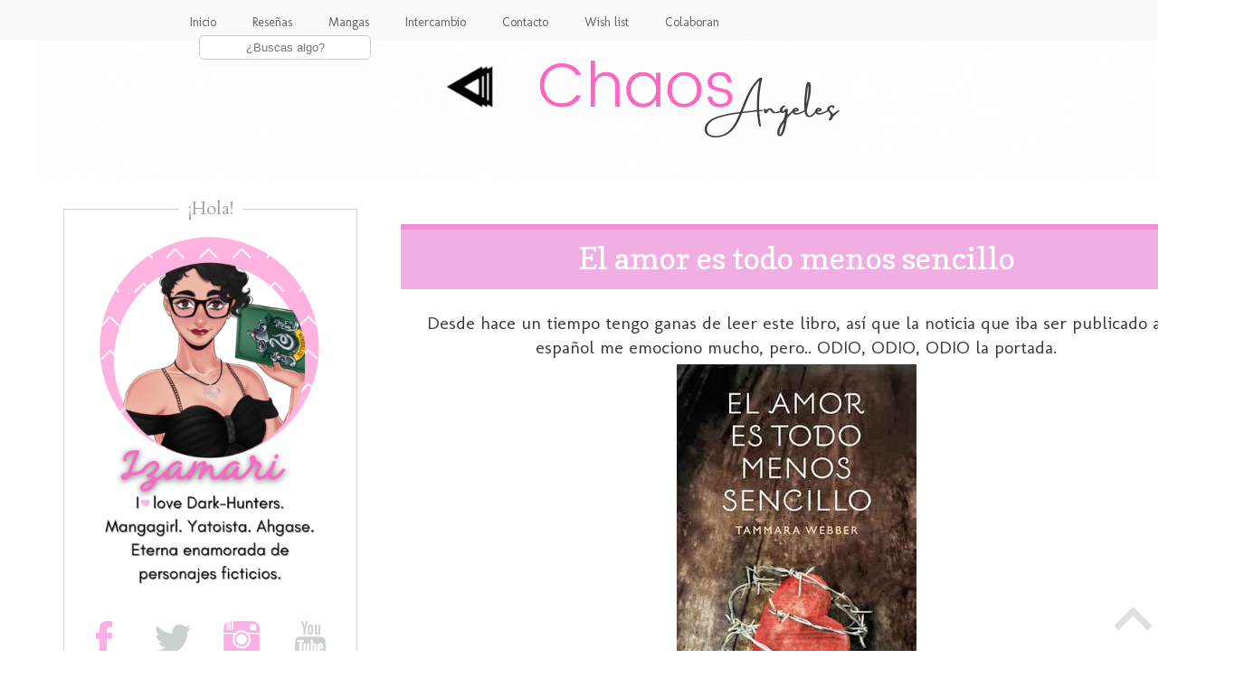

--- FILE ---
content_type: text/html; charset=UTF-8
request_url: https://chaosangeles.blogspot.com/2013/07/el-amor-es-todo-menos-sencillo.html
body_size: 27359
content:
<!DOCTYPE html>
<html class='v2' dir='ltr' lang='es' xmlns='http://www.w3.org/1999/xhtml' xmlns:b='http://www.google.com/2005/gml/b' xmlns:data='http://www.google.com/2005/gml/data' xmlns:expr='http://www.google.com/2005/gml/expr'>
<head>
<link href='https://www.blogger.com/static/v1/widgets/335934321-css_bundle_v2.css' rel='stylesheet' type='text/css'/>
<link href='//netdna.bootstrapcdn.com/font-awesome/4.6.1/css/font-awesome.css’ rel=’stylesheet'/>
<meta content='width=1100' name='viewport'/>
<meta content='text/html; charset=UTF-8' http-equiv='Content-Type'/>
<meta content='blogger' name='generator'/>
<link href='https://chaosangeles.blogspot.com/favicon.ico' rel='icon' type='image/x-icon'/>
<link href='http://chaosangeles.blogspot.com/2013/07/el-amor-es-todo-menos-sencillo.html' rel='canonical'/>
<link rel="alternate" type="application/atom+xml" title="-=Chaos Angeles=- - Atom" href="https://chaosangeles.blogspot.com/feeds/posts/default" />
<link rel="alternate" type="application/rss+xml" title="-=Chaos Angeles=- - RSS" href="https://chaosangeles.blogspot.com/feeds/posts/default?alt=rss" />
<link rel="service.post" type="application/atom+xml" title="-=Chaos Angeles=- - Atom" href="https://www.blogger.com/feeds/1542152669249263470/posts/default" />

<link rel="alternate" type="application/atom+xml" title="-=Chaos Angeles=- - Atom" href="https://chaosangeles.blogspot.com/feeds/1990565973551086554/comments/default" />
<!--Can't find substitution for tag [blog.ieCssRetrofitLinks]-->
<link href='https://blogger.googleusercontent.com/img/b/R29vZ2xl/AVvXsEgR1UpWMJE_NbN8xt9CYi9IJx5EJS_qt6Z9XVYtDznSlltBoFBBnL0lPEmxeNTeMCbzZ3cKJmvAVBpblN5QNvY7qKdcTslUYnPGVKjPaPHDh-54t6RLx3KBPwEGTbi2OI7GezOy4VBHU4Cy/s400/El+amor+es+todo+menos+sencillo.jpg' rel='image_src'/>
<meta content='http://chaosangeles.blogspot.com/2013/07/el-amor-es-todo-menos-sencillo.html' property='og:url'/>
<meta content='El amor es todo menos sencillo' property='og:title'/>
<meta content=' Desde hace un tiempo tengo ganas de leer este libro, así que la noticia que iba ser publicado al español me emociono mucho, pero.. ODIO, OD...' property='og:description'/>
<meta content='https://blogger.googleusercontent.com/img/b/R29vZ2xl/AVvXsEgR1UpWMJE_NbN8xt9CYi9IJx5EJS_qt6Z9XVYtDznSlltBoFBBnL0lPEmxeNTeMCbzZ3cKJmvAVBpblN5QNvY7qKdcTslUYnPGVKjPaPHDh-54t6RLx3KBPwEGTbi2OI7GezOy4VBHU4Cy/w1200-h630-p-k-no-nu/El+amor+es+todo+menos+sencillo.jpg' property='og:image'/>
<title>-=Chaos Angeles=-: El amor es todo menos sencillo</title>
<style type='text/css'>@font-face{font-family:'Cardo';font-style:normal;font-weight:400;font-display:swap;src:url(//fonts.gstatic.com/s/cardo/v21/wlp_gwjKBV1pqhvP3IE7225PUCk.woff2)format('woff2');unicode-range:U+0304-0305,U+0308,U+0331,U+10330-1034A;}@font-face{font-family:'Cardo';font-style:normal;font-weight:400;font-display:swap;src:url(//fonts.gstatic.com/s/cardo/v21/wlp_gwjKBV1pqhv03IE7225PUCk.woff2)format('woff2');unicode-range:U+1F00-1FFF;}@font-face{font-family:'Cardo';font-style:normal;font-weight:400;font-display:swap;src:url(//fonts.gstatic.com/s/cardo/v21/wlp_gwjKBV1pqhv73IE7225PUCk.woff2)format('woff2');unicode-range:U+0370-0377,U+037A-037F,U+0384-038A,U+038C,U+038E-03A1,U+03A3-03FF;}@font-face{font-family:'Cardo';font-style:normal;font-weight:400;font-display:swap;src:url(//fonts.gstatic.com/s/cardo/v21/wlp_gwjKBV1pqhv63IE7225PUCk.woff2)format('woff2');unicode-range:U+0307-0308,U+0590-05FF,U+200C-2010,U+20AA,U+25CC,U+FB1D-FB4F;}@font-face{font-family:'Cardo';font-style:normal;font-weight:400;font-display:swap;src:url(//fonts.gstatic.com/s/cardo/v21/wlp_gwjKBV1pqhu63IE7225PUCk.woff2)format('woff2');unicode-range:U+10300-1032F;}@font-face{font-family:'Cardo';font-style:normal;font-weight:400;font-display:swap;src:url(//fonts.gstatic.com/s/cardo/v21/wlp_gwjKBV1pqhvM3IE7225PUCk.woff2)format('woff2');unicode-range:U+16A0-16F8;}@font-face{font-family:'Cardo';font-style:normal;font-weight:400;font-display:swap;src:url(//fonts.gstatic.com/s/cardo/v21/wlp_gwjKBV1pqhv23IE7225PUCk.woff2)format('woff2');unicode-range:U+0100-02BA,U+02BD-02C5,U+02C7-02CC,U+02CE-02D7,U+02DD-02FF,U+0304,U+0308,U+0329,U+1D00-1DBF,U+1E00-1E9F,U+1EF2-1EFF,U+2020,U+20A0-20AB,U+20AD-20C0,U+2113,U+2C60-2C7F,U+A720-A7FF;}@font-face{font-family:'Cardo';font-style:normal;font-weight:400;font-display:swap;src:url(//fonts.gstatic.com/s/cardo/v21/wlp_gwjKBV1pqhv43IE7225P.woff2)format('woff2');unicode-range:U+0000-00FF,U+0131,U+0152-0153,U+02BB-02BC,U+02C6,U+02DA,U+02DC,U+0304,U+0308,U+0329,U+2000-206F,U+20AC,U+2122,U+2191,U+2193,U+2212,U+2215,U+FEFF,U+FFFD;}@font-face{font-family:'Copse';font-style:normal;font-weight:400;font-display:swap;src:url(//fonts.gstatic.com/s/copse/v16/11hPGpDKz1rGb3dkFEmDUq-B.woff2)format('woff2');unicode-range:U+0000-00FF,U+0131,U+0152-0153,U+02BB-02BC,U+02C6,U+02DA,U+02DC,U+0304,U+0308,U+0329,U+2000-206F,U+20AC,U+2122,U+2191,U+2193,U+2212,U+2215,U+FEFF,U+FFFD;}@font-face{font-family:'Damion';font-style:normal;font-weight:400;font-display:swap;src:url(//fonts.gstatic.com/s/damion/v15/hv-XlzJ3KEUe_YZkZGw2EzJwV9J-.woff2)format('woff2');unicode-range:U+0100-02BA,U+02BD-02C5,U+02C7-02CC,U+02CE-02D7,U+02DD-02FF,U+0304,U+0308,U+0329,U+1D00-1DBF,U+1E00-1E9F,U+1EF2-1EFF,U+2020,U+20A0-20AB,U+20AD-20C0,U+2113,U+2C60-2C7F,U+A720-A7FF;}@font-face{font-family:'Damion';font-style:normal;font-weight:400;font-display:swap;src:url(//fonts.gstatic.com/s/damion/v15/hv-XlzJ3KEUe_YZkamw2EzJwVw.woff2)format('woff2');unicode-range:U+0000-00FF,U+0131,U+0152-0153,U+02BB-02BC,U+02C6,U+02DA,U+02DC,U+0304,U+0308,U+0329,U+2000-206F,U+20AC,U+2122,U+2191,U+2193,U+2212,U+2215,U+FEFF,U+FFFD;}@font-face{font-family:'Molengo';font-style:normal;font-weight:400;font-display:swap;src:url(//fonts.gstatic.com/s/molengo/v17/I_uuMpWeuBzZNBtQXb1akwKso5f4bA.woff2)format('woff2');unicode-range:U+0100-02BA,U+02BD-02C5,U+02C7-02CC,U+02CE-02D7,U+02DD-02FF,U+0304,U+0308,U+0329,U+1D00-1DBF,U+1E00-1E9F,U+1EF2-1EFF,U+2020,U+20A0-20AB,U+20AD-20C0,U+2113,U+2C60-2C7F,U+A720-A7FF;}@font-face{font-family:'Molengo';font-style:normal;font-weight:400;font-display:swap;src:url(//fonts.gstatic.com/s/molengo/v17/I_uuMpWeuBzZNBtQXbNakwKso5c.woff2)format('woff2');unicode-range:U+0000-00FF,U+0131,U+0152-0153,U+02BB-02BC,U+02C6,U+02DA,U+02DC,U+0304,U+0308,U+0329,U+2000-206F,U+20AC,U+2122,U+2191,U+2193,U+2212,U+2215,U+FEFF,U+FFFD;}</style>
<style id='page-skin-1' type='text/css'><!--
/*
-----------------------------------------------
Blogger Template Style
Name:     Chaos Angeles
Designer: Izamari
URL:      https://chaosangeles.blogspot.com/
----------------------------------------------- */
/* Variable definitions
====================
<Variable name="keycolor" description="Main Color" type="color" default="#66bbdd"/>
<Group description="Page Text" selector="body">
<Variable name="body.font" description="Font" type="font"
default="normal normal 12px Arial, Tahoma, Helvetica, FreeSans, sans-serif"/>
<Variable name="body.text.color" description="Text Color" type="color" default="#222222"/>
</Group>
<Group description="Backgrounds" selector=".body-fauxcolumns-outer">
<Variable name="body.background.color" description="Outer Background" type="color" default="#66bbdd"/>
<Variable name="content.background.color" description="Main Background" type="color" default="#ffffff"/>
<Variable name="header.background.color" description="Header Background" type="color" default="transparent"/>
</Group>
<Group description="Links" selector=".main-outer">
<Variable name="link.color" description="Link Color" type="color" default="#2288bb"/>
<Variable name="link.visited.color" description="Visited Color" type="color" default="#888888"/>
<Variable name="link.hover.color" description="Hover Color" type="color" default="#33aaff"/>
</Group>
<Group description="Blog Title" selector=".header h1">
<Variable name="header.font" description="Font" type="font"
default="normal normal 60px Arial, Tahoma, Helvetica, FreeSans, sans-serif"/>
<Variable name="header.text.color" description="Title Color" type="color" default="#3399bb" />
</Group>
<Group description="Blog Description" selector=".header .description">
<Variable name="description.text.color" description="Description Color" type="color"
default="#777777" />
</Group>
<Group description="Tabs Text" selector=".tabs-inner .widget li a">
<Variable name="tabs.font" description="Font" type="font"
default="normal normal 14px Arial, Tahoma, Helvetica, FreeSans, sans-serif"/>
<Variable name="tabs.text.color" description="Text Color" type="color" default="#999999"/>
<Variable name="tabs.selected.text.color" description="Selected Color" type="color" default="#000000"/>
</Group>
<Group description="Tabs Background" selector=".tabs-outer .PageList">
<Variable name="tabs.background.color" description="Background Color" type="color" default="#f5f5f5"/>
<Variable name="tabs.selected.background.color" description="Selected Color" type="color" default="#eeeeee"/>
</Group>
<Group description="Post Title" selector="h3.post-title, .comments h4">
<Variable name="post.title.font" description="Font" type="font"
default="normal normal 22px Arial, Tahoma, Helvetica, FreeSans, sans-serif"/>
</Group>
<Group description="Date Header" selector=".date-header">
<Variable name="date.header.color" description="Text Color" type="color"
default="#3a3a3a"/>
<Variable name="date.header.background.color" description="Background Color" type="color"
default="transparent"/>
<Variable name="date.header.font" description="Text Font" type="font"
default="normal bold 11px Arial, Tahoma, Helvetica, FreeSans, sans-serif"/>
<Variable name="date.header.padding" description="Date Header Padding" type="string" default="inherit"/>
<Variable name="date.header.letterspacing" description="Date Header Letter Spacing" type="string" default="inherit"/>
<Variable name="date.header.margin" description="Date Header Margin" type="string" default="inherit"/>
</Group>
<Group description="Post Footer" selector=".post-footer">
<Variable name="post.footer.text.color" description="Text Color" type="color" default="#666666"/>
<Variable name="post.footer.background.color" description="Background Color" type="color"
default="#f9f9f9"/>
<Variable name="post.footer.border.color" description="Shadow Color" type="color" default="#eeeeee"/>
</Group>
<Group description="Gadgets" selector="h2">
<Variable name="widget.title.font" description="Title Font" type="font"
default="normal bold 11px Arial, Tahoma, Helvetica, FreeSans, sans-serif"/>
<Variable name="widget.title.text.color" description="Title Color" type="color" default="#000000"/>
<Variable name="widget.alternate.text.color" description="Alternate Color" type="color" default="#999999"/>
</Group>
<Group description="Images" selector=".main-inner">
<Variable name="image.background.color" description="Background Color" type="color" default="#ffffff"/>
<Variable name="image.border.color" description="Border Color" type="color" default="#eeeeee"/>
<Variable name="image.text.color" description="Caption Text Color" type="color" default="#3a3a3a"/>
</Group>
<Group description="Accents" selector=".content-inner">
<Variable name="body.rule.color" description="Separator Line Color" type="color" default="#eeeeee"/>
<Variable name="tabs.border.color" description="Tabs Border Color" type="color" default="transparent"/>
</Group>
<Variable name="body.background" description="Body Background" type="background"
color="#ffffff" default="$(color) none repeat scroll top left"/>
<Variable name="body.background.override" description="Body Background Override" type="string" default=""/>
<Variable name="body.background.gradient.cap" description="Body Gradient Cap" type="url"
default="url(https://resources.blogblog.com/blogblog/data/1kt/simple/gradients_light.png)"/>
<Variable name="body.background.gradient.tile" description="Body Gradient Tile" type="url"
default="url(https://resources.blogblog.com/blogblog/data/1kt/simple/body_gradient_tile_light.png)"/>
<Variable name="content.background.color.selector" description="Content Background Color Selector" type="string" default=".content-inner"/>
<Variable name="content.padding" description="Content Padding" type="length" default="10px" min="0" max="100px"/>
<Variable name="content.padding.horizontal" description="Content Horizontal Padding" type="length" default="10px" min="0" max="100px"/>
<Variable name="content.shadow.spread" description="Content Shadow Spread" type="length" default="40px" min="0" max="100px"/>
<Variable name="content.shadow.spread.webkit" description="Content Shadow Spread (WebKit)" type="length" default="5px" min="0" max="100px"/>
<Variable name="content.shadow.spread.ie" description="Content Shadow Spread (IE)" type="length" default="10px" min="0" max="100px"/>
<Variable name="main.border.width" description="Main Border Width" type="length" default="0" min="0" max="10px"/>
<Variable name="header.background.gradient" description="Header Gradient" type="url" default="none"/>
<Variable name="header.shadow.offset.left" description="Header Shadow Offset Left" type="length" default="-1px" min="-50px" max="50px"/>
<Variable name="header.shadow.offset.top" description="Header Shadow Offset Top" type="length" default="-1px" min="-50px" max="50px"/>
<Variable name="header.shadow.spread" description="Header Shadow Spread" type="length" default="1px" min="0" max="100px"/>
<Variable name="header.padding" description="Header Padding" type="length" default="30px" min="0" max="100px"/>
<Variable name="header.border.size" description="Header Border Size" type="length" default="1px" min="0" max="10px"/>
<Variable name="header.bottom.border.size" description="Header Bottom Border Size" type="length" default="1px" min="0" max="10px"/>
<Variable name="header.border.horizontalsize" description="Header Horizontal Border Size" type="length" default="0" min="0" max="10px"/>
<Variable name="description.text.size" description="Description Text Size" type="string" default="140%"/>
<Variable name="tabs.margin.top" description="Tabs Margin Top" type="length" default="0" min="0" max="100px"/>
<Variable name="tabs.margin.side" description="Tabs Side Margin" type="length" default="30px" min="0" max="100px"/>
<Variable name="tabs.background.gradient" description="Tabs Background Gradient" type="url"
default="url(https://resources.blogblog.com/blogblog/data/1kt/simple/gradients_light.png)"/>
<Variable name="tabs.border.width" description="Tabs Border Width" type="length" default="1px" min="0" max="10px"/>
<Variable name="tabs.bevel.border.width" description="Tabs Bevel Border Width" type="length" default="1px" min="0" max="10px"/>
<Variable name="post.margin.bottom" description="Post Bottom Margin" type="length" default="25px" min="0" max="100px"/>
<Variable name="image.border.small.size" description="Image Border Small Size" type="length" default="2px" min="0" max="10px"/>
<Variable name="image.border.large.size" description="Image Border Large Size" type="length" default="5px" min="0" max="10px"/>
<Variable name="page.width.selector" description="Page Width Selector" type="string" default=".region-inner"/>
<Variable name="page.width" description="Page Width" type="string" default="auto"/>
<Variable name="main.section.margin" description="Main Section Margin" type="length" default="15px" min="0" max="100px"/>
<Variable name="main.padding" description="Main Padding" type="length" default="15px" min="0" max="100px"/>
<Variable name="main.padding.top" description="Main Padding Top" type="length" default="30px" min="0" max="100px"/>
<Variable name="main.padding.bottom" description="Main Padding Bottom" type="length" default="30px" min="0" max="100px"/>
<Variable name="paging.background"
color="#ffffff"
description="Background of blog paging area" type="background"
default="transparent none no-repeat scroll top center"/>
<Variable name="footer.bevel" description="Bevel border length of footer" type="length" default="0" min="0" max="10px"/>
<Variable name="mobile.background.overlay" description="Mobile Background Overlay" type="string"
default="transparent none repeat scroll top left"/>
<Variable name="mobile.background.size" description="Mobile Background Size" type="string" default="auto"/>
<Variable name="mobile.button.color" description="Mobile Button Color" type="color" default="#ffffff" />
<Variable name="startSide" description="Side where text starts in blog language" type="automatic" default="left"/>
<Variable name="endSide" description="Side where text ends in blog language" type="automatic" default="right"/>
*/
/* Content
----------------------------------------------- */
body {
font: normal normal 18px Molengo;
color: #3a3a3a;
background: #ffffff url(//2.bp.blogspot.com/-EJx_EEYiFZE/YTKl-RI4lzI/AAAAAAABzlU/DPt5WJW03-cWgXGXx4LqkwBc09p9FjxMQCK4BGAYYCw/s100/Blanc1o.png) repeat scroll top left;
padding: 0 0 0 0;
}
html body .region-inner {
min-width: 0;
max-width: 100%;
width: auto;
}
h2 {
font-size: 22px;
}
a:link {
text-decoration:none;
color: #fd6fc4;
}
a:visited {
text-decoration:none;
color: #fd6fc4;
}
a:hover {
text-decoration:underline;
color: #dea4c7;
}
.body-fauxcolumn-outer .fauxcolumn-inner {
background: transparent none repeat scroll top left;
_background-image: none;
}
.body-fauxcolumn-outer .cap-top {
position: absolute;
z-index: 1;
height: 400px;
width: 100%;
}
.body-fauxcolumn-outer .cap-top .cap-left {
width: 100%;
background: transparent none repeat-x scroll top left;
_background-image: none;
}
.content-outer {
-moz-box-shadow: 0 0 0 rgba(0, 0, 0, .15);
-webkit-box-shadow: 0 0 0 rgba(0, 0, 0, .15);
-goog-ms-box-shadow: 0 0 0 #333333;
box-shadow: 0 0 0 rgba(0, 0, 0, .15);
margin-bottom: 1px;
}
.content-inner {
padding: 10px 40px;
}
.content-inner {
background-color: #ffffff;
}
/* Header
----------------------------------------------- */
.header-outer {
background: transparent none repeat-x scroll 0 -400px;
_background-image: none;
}
.Header h1 {
font: normal normal 40px 'Trebuchet MS',Trebuchet,Verdana,sans-serif;
color: #c1358e;
text-shadow: 0 0 0 rgba(0, 0, 0, .2);
}
.Header h1 a {
color: #c1358e;
}
.Header .description {
font-size: 18px;
color: #7b7b7b;
}
.header-inner .Header .titlewrapper {
padding: 22px 0;
}
.header-inner .Header .descriptionwrapper {
padding: 0 0;
}
/* Tabs
----------------------------------------------- */
.tabs-inner .section:first-child {
border-top: 0 solid #f2f2f2;
}
.tabs-inner .section:first-child ul {
margin-top: -1px;
border-top: 1px solid #f2f2f2;
border-left: 1px solid #f2f2f2;
border-right: 1px solid #f2f2f2;
}
.tabs-inner .widget ul {
background: #f6f6f6 none repeat-x scroll 0 -800px;
_background-image: none;
border-bottom: 1px solid #f2f2f2;
margin-top: 0;
margin-left: -30px;
margin-right: -30px;
}
.tabs-inner .widget li a {
display: inline-block;
padding: .6em 1em;
font: normal normal 12px Molengo;
color: #9b9b9b;
border-left: 1px solid #ffffff;
border-right: 1px solid #f2f2f2;
}
.tabs-inner .widget li:first-child a {
border-left: none;
}
.tabs-inner .widget li.selected a, .tabs-inner .widget li a:hover {
color: #000000;
background-color: #efefef;
text-decoration: none;
}
#menu-superior {
background: #F8F9F9;
width:100%;
height:45px;
margin:0;
box-shadow: 0px 0px 0px #333333;
position:fixed;
z-index:101;
}
#menu{
margin:0 auto;
width:900px;
}
#menu ul{
float:right;
margin:0px;
padding:0;
list-style-type:none;
height:25px;
}
#menu ul li{
display:block;
float:left;
height:30px;
}
#menu ul li a{
display:block;
float:left;
color:#626567;
font: 13.8px 'Molengo';
text-decoration:none;
padding:16px 20px 0 ;
}
#menu ul li a:hover{
color:#727272;
height:20px;
}
#menu ul li i:hover{
margin-top: -12px;
}
.search-box{
width:75%;
text-align:center;
padding:5px 0;
color:#727272;
border:1px solid #cccccc;
background:#ffffff;
font: 11px ;
border-radius:5px;
}
#buscador{
margin-top:9px;
}
#menu ul li #buscador{
padding-left: 30px;
}
/* Columns
----------------------------------------------- */
.main-outer {
border-top: 0 solid transparent;
}
.fauxcolumn-left-outer .fauxcolumn-inner {
border-right: 1px solid transparent;
}
.fauxcolumn-right-outer .fauxcolumn-inner {
border-left: 1px solid transparent;
}
/* Headings
----------------------------------------------- */
div.widget > h2,
div.widget h2.title {
margin: 0 0 1em 0;
font: normal normal 20px Cardo;
color: #9b9b9b;
}
/* Widgets
----------------------------------------------- */
.widget .zippy {
color: #9b9b9b;
text-shadow: 2px 2px 1px rgba(0, 0, 0, .1);
}
.widget .popular-posts ul {
list-style: none;
}
/* Posts
----------------------------------------------- */
h2.date-header {
font: normal bold 18px Damion;
}
.date-header span {
background-color: rgba(54,54,54,0);
color: #5d5d5d;
padding: 0.4em;
letter-spacing: 3px;
margin: inherit;
}
.main-inner {
padding-top: 35px;
padding-bottom: 65px;
}
.main-inner .column-center-inner {
padding: 0 0;
}
.main-inner .column-center-inner .section {
margin: 0 1em;
}
.post {
margin: 0 0 45px 0;
}
h3.post-title, .comments h4 {
font: normal normal 22px Copse;
margin: .75em 0 0;
}
.post-body {
font-size: 110%;
line-height: 1.4;
position: relative;
}
.post-body img, .post-body .tr-caption-container, .Profile img, .Image img,
.BlogList .item-thumbnail img {
padding: 2px;
background: #ffffff;
border: 0px solid #efefef;
-moz-box-shadow: 0px 0px 0px rgba(0, 0, 0, .1);
-webkit-box-shadow: 0px 0px 0px rgba(0, 0, 0, .1);
box-shadow: 0px 0px 0px rgba(0, 0, 0, .1);
}
.post-body img, .post-body .tr-caption-container {
padding: 5px;
}
.post-body .tr-caption-container {
color: #5d5d5d;
}
.post-body .tr-caption-container img {
padding: 0;
background: transparent;
border: none;
-moz-box-shadow: 0 0 0 rgba(0, 0, 0, .0);
-webkit-box-shadow: 0 0 0 rgba(0, 0, 0, .0);
box-shadow: 0 0 0 rgba(0, 0, 0, .0);
}
.post-header {
margin: 0 0 1.5em;
line-height: 1.6;
font-size: 90%;
}
.post-footer {
margin: 20px -2px 0;
padding: 5px 10px;
line-height: 1.6;
font-size: 90%;
padding-bottom: 50px;
background: url(https://blogger.googleusercontent.com/img/b/R29vZ2xl/AVvXsEhmPcIEYSyEA-guM7ny9ox0bXovzzOtAt8rHN0EXT7fBfYIN-JKtMLFrXW01yEkQhd6cHPY43FDH3JnJvnR3XAF-KC2FLd0hSBj0sosiIbZj_AW2tS-UjjmfFXCnztidFjXLMTK20P5J6o/w640-h74/acheron.png) no-repeat;
background-position: center bottom;
}
}
#comments .comment-author {
padding-top: 1.5em;
border-top: 1px solid transparent;
background-position: 0 1.5em;
}
#comments .comment-author:first-child {
padding-top: 0;
border-top: none;
}
.avatar-image-container {
margin: .2em 0 0;
}
#comments .avatar-image-container img {
border: 1px solid #efefef;
}
/* Comments
----------------------------------------------- */
.comments .comments-content .icon.blog-author {
background-repeat: no-repeat;
background-image: url([data-uri]);
}
.comments .comments-content .loadmore a {
border-top: 1px solid #9b9b9b;
border-bottom: 1px solid #9b9b9b;
}
.comments .comment-thread.inline-thread {
background-color: #fafafa;
}
.comments .continue {
border-top: 2px solid #9b9b9b;
}
/* Accents
---------------------------------------------- */
.section-columns td.columns-cell {
border-left: 1px solid transparent;
}
.blog-pager {
background: transparent url(https://resources.blogblog.com/blogblog/data/1kt/simple/paging_dot.png) repeat-x scroll top center;
}
.blog-pager-older-link, .home-link,
.blog-pager-newer-link {
background-color: #ffffff;
padding: 5px;
}
.footer-outer {
border-top: 1px dashed #bbbbbb;
}
/* Mobile
----------------------------------------------- */
body.mobile  {
background-size: auto;
}
.mobile .body-fauxcolumn-outer {
background: transparent none repeat scroll top left;
}
.mobile .body-fauxcolumn-outer .cap-top {
background-size: 100% auto;
}
.mobile .content-outer {
-webkit-box-shadow: 0 0 3px rgba(0, 0, 0, .15);
box-shadow: 0 0 3px rgba(0, 0, 0, .15);
}
.mobile .tabs-inner .widget ul {
margin-left: 0;
margin-right: 0;
}
.mobile .post {
margin: 0;
}
.mobile .main-inner .column-center-inner .section {
margin: 0;
}
.mobile .date-header span {
padding: 0.1em 10px;
margin: 0 -10px;
}
.mobile h3.post-title {
margin: 0;
}
.mobile .blog-pager {
background: transparent none no-repeat scroll top center;
}
.mobile .footer-outer {
border-top: none;
}
.mobile .main-inner, .mobile .footer-inner {
background-color: #ffffff;
}
.mobile-index-contents {
color: #3a3a3a;
}
.mobile-link-button {
background-color: #fd6fc4;
}
.mobile-link-button a:link, .mobile-link-button a:visited {
color: #ffffff;
}
.mobile .tabs-inner .section:first-child {
border-top: none;
}
.mobile .tabs-inner .PageList .widget-content {
background-color: #efefef;
color: #000000;
border-top: 1px solid #f2f2f2;
border-bottom: 1px solid #f2f2f2;
}
.mobile .tabs-inner .PageList .widget-content .pagelist-arrow {
border-left: 1px solid #f2f2f2;
}
.feed-links {
visibility:hidden;
display:none;
}
}
.sidebar .widget h2:after,.sidebar .widget h2:before {
content: "\00a0\00a0";
}
:-moz-selection  {
Background: #F0F3F4;
color: #5E5E5E;
text-shadow: none;
}
::selection   {
background: #F0F3F4;
color: #5E5E5E;
text-shadow: none;
}.post h3 {
background: #F0AEE3;
border-top: 6px solid #F48CD3; /**Línea superior**/
margin:.5em 0 0;
padding:0 0 2px;
font-size:190%; /**Tamaño del texto**/
line-height:1.9em; /**Altura del recuadro**/
}
h3.post-title a, h3{
color: #ffffff; /**Color del título**/
text-align: center; /**centrar título**/
}
.sidebar .widget {
border: 1px solid #D0D3D4
}
.sidebar .widget-content {
padding: 18px;
margin-top: -30px;
padding: 6px;
}
.sidebar .widget h2 {
text-align: center;
z-index: 8;
top: -15px;
background: #FFFFFF; /* Fondo de la cajita del título */
right: -50%;
transform: translate(-50%, 0);
display: inline-block;
}
.sidebar .widget h2:after,.sidebar .widget h2:before {
content: "\00a0\00a0";
}
/***** post populares*****/
.popular-posts ul{
padding-left:0px;}
.popular-posts ul li {
background: #FFE9F5;/**Color de fondo**/
list-style-type: none;
margin:0 0 3px 0px;
padding:2px 1px 2px 10px !important;
border: 4px solid #FFB5DE /**Borde y color**/
}
/***** Imagen*****/
.PopularPosts .item-thumbnail img,.featured_thumb img{
height: 70px; /**Altura de la imagen**/
width: 70px; /**Ancho de la imagen**/
padding: 0;
border-radius: 100%;
margin-right: 10px;
border: 3px solid #FFFFFF; /**Grosor del borde y color**/
}
.popular-posts ul
li:hover {
border:4px solid #F950AC; /**Color del borde al pasar el cursor de mouse**/
background: #FFB5DD;/**Color de fondo al pasar el cursor de mouse**/
}
/***** Título*****/
.PopularPosts .item-title a {
font-family: ; /**Tipo de letra**/
font-weight: bold; /**Estilo de texto en negrita**/
font-size: 13px; /**Tamaño  **/
color: #F571BA; /**color **/
text-transform:uppercase; /**Texto en mayúsculas **/
letter-spacing:2px;}
--></style>
<style id='template-skin-1' type='text/css'><!--
body {
min-width: 1375px;
}
.content-outer, .content-fauxcolumn-outer, .region-inner {
min-width: 1375px;
max-width: 1375px;
_width: 1375px;
}
.main-inner .columns {
padding-left: 385px;
padding-right: 0px;
}
.main-inner .fauxcolumn-center-outer {
left: 385px;
right: 0px;
/* IE6 does not respect left and right together */
_width: expression(this.parentNode.offsetWidth -
parseInt("385px") -
parseInt("0px") + 'px');
}
.main-inner .fauxcolumn-left-outer {
width: 385px;
}
.main-inner .fauxcolumn-right-outer {
width: 0px;
}
.main-inner .column-left-outer {
width: 385px;
right: 100%;
margin-left: -385px;
}
.main-inner .column-right-outer {
width: 0px;
margin-right: -0px;
}
#layout {
min-width: 0;
}
#layout .content-outer {
min-width: 0;
width: 800px;
}
#layout .region-inner {
min-width: 0;
width: auto;
}
body#layout div.add_widget {
padding: 8px;
}
body#layout div.add_widget a {
margin-left: 32px;
}
--></style>
<style>
    body {background-image:url(\/\/2.bp.blogspot.com\/-EJx_EEYiFZE\/YTKl-RI4lzI\/AAAAAAABzlU\/DPt5WJW03-cWgXGXx4LqkwBc09p9FjxMQCK4BGAYYCw\/s100\/Blanc1o.png);}
    
@media (max-width: 200px) { body {background-image:url(\/\/2.bp.blogspot.com\/-EJx_EEYiFZE\/YTKl-RI4lzI\/AAAAAAABzlU\/DPt5WJW03-cWgXGXx4LqkwBc09p9FjxMQCK4BGAYYCw\/w200\/Blanc1o.png);}}
@media (max-width: 400px) and (min-width: 201px) { body {background-image:url(\/\/2.bp.blogspot.com\/-EJx_EEYiFZE\/YTKl-RI4lzI\/AAAAAAABzlU\/DPt5WJW03-cWgXGXx4LqkwBc09p9FjxMQCK4BGAYYCw\/w400\/Blanc1o.png);}}
@media (max-width: 800px) and (min-width: 401px) { body {background-image:url(\/\/2.bp.blogspot.com\/-EJx_EEYiFZE\/YTKl-RI4lzI\/AAAAAAABzlU\/DPt5WJW03-cWgXGXx4LqkwBc09p9FjxMQCK4BGAYYCw\/w800\/Blanc1o.png);}}
@media (max-width: 1200px) and (min-width: 801px) { body {background-image:url(\/\/2.bp.blogspot.com\/-EJx_EEYiFZE\/YTKl-RI4lzI\/AAAAAAABzlU\/DPt5WJW03-cWgXGXx4LqkwBc09p9FjxMQCK4BGAYYCw\/w1200\/Blanc1o.png);}}
/* Last tag covers anything over one higher than the previous max-size cap. */
@media (min-width: 1201px) { body {background-image:url(\/\/2.bp.blogspot.com\/-EJx_EEYiFZE\/YTKl-RI4lzI\/AAAAAAABzlU\/DPt5WJW03-cWgXGXx4LqkwBc09p9FjxMQCK4BGAYYCw\/w1600\/Blanc1o.png);}}
  </style>
<script type='text/javascript'>
        (function(i,s,o,g,r,a,m){i['GoogleAnalyticsObject']=r;i[r]=i[r]||function(){
        (i[r].q=i[r].q||[]).push(arguments)},i[r].l=1*new Date();a=s.createElement(o),
        m=s.getElementsByTagName(o)[0];a.async=1;a.src=g;m.parentNode.insertBefore(a,m)
        })(window,document,'script','https://www.google-analytics.com/analytics.js','ga');
        ga('create', 'UA-80229665-1', 'auto', 'blogger');
        ga('blogger.send', 'pageview');
      </script>
<link href='https://www.blogger.com/dyn-css/authorization.css?targetBlogID=1542152669249263470&amp;zx=ed29889f-6fd9-4160-a89e-a03c76958967' media='none' onload='if(media!=&#39;all&#39;)media=&#39;all&#39;' rel='stylesheet'/><noscript><link href='https://www.blogger.com/dyn-css/authorization.css?targetBlogID=1542152669249263470&amp;zx=ed29889f-6fd9-4160-a89e-a03c76958967' rel='stylesheet'/></noscript>
<meta name='google-adsense-platform-account' content='ca-host-pub-1556223355139109'/>
<meta name='google-adsense-platform-domain' content='blogspot.com'/>

<link rel="stylesheet" href="https://fonts.googleapis.com/css2?display=swap&family=Atma&family=BenchNine&family=Imprima&family=Jost&family=Montserrat+Alternates&family=Poppins&family=Raleway&family=Rancho"></head>
<body class='loading'>
<div id='menu-superior'>
<div id='menu'>
<ul>
<li><a href='https://chaosangeles.blogspot.com/'>Inicio</a></li>
<li><a href='https://chaosangeles.blogspot.com/p/resenas.html'>Reseñas</a></li>
<li><a href='https://chaosangeles.blogspot.com/p/resenas-de-mangas.html'>Mangas</a></li>
<li><a href='https://chaosangeles.blogspot.com/p/intercambio-de-libros.html'>Intercambio</a></li>
<li><a href='https://chaosangeles.blogspot.com/p/contacto.html'>Contacto</a></li>
<li><a href='https://chaosangeles.blogspot.com/p/wishlist.html'>Wish list</a></li>
<li><a href='https://chaosangeles.blogspot.com/p/chaos-angeles.html'>Colaboran</a></li>
<li><div id='buscador'><form action='/search' id='searchthis' method='get' style='display: inline;'>
<input class='search-box' name='q' placeholder='¿Buscas algo?' size='30' type='text'/>
</form></div></li>
</ul>
</div>
</div>
<div class='navbar no-items section' id='navbar' name='Barra de navegación'></div>
<div class='body-fauxcolumns'>
<div class='fauxcolumn-outer body-fauxcolumn-outer'>
<div class='cap-top'>
<div class='cap-left'></div>
<div class='cap-right'></div>
</div>
<div class='fauxborder-left'>
<div class='fauxborder-right'></div>
<div class='fauxcolumn-inner'>
</div>
</div>
<div class='cap-bottom'>
<div class='cap-left'></div>
<div class='cap-right'></div>
</div>
</div>
</div>
<div class='content'>
<div class='content-fauxcolumns'>
<div class='fauxcolumn-outer content-fauxcolumn-outer'>
<div class='cap-top'>
<div class='cap-left'></div>
<div class='cap-right'></div>
</div>
<div class='fauxborder-left'>
<div class='fauxborder-right'></div>
<div class='fauxcolumn-inner'>
</div>
</div>
<div class='cap-bottom'>
<div class='cap-left'></div>
<div class='cap-right'></div>
</div>
</div>
</div>
<div class='content-outer'>
<div class='content-cap-top cap-top'>
<div class='cap-left'></div>
<div class='cap-right'></div>
</div>
<div class='fauxborder-left content-fauxborder-left'>
<div class='fauxborder-right content-fauxborder-right'></div>
<div class='content-inner'>
<header>
<div class='header-outer'>
<div class='header-cap-top cap-top'>
<div class='cap-left'></div>
<div class='cap-right'></div>
</div>
<div class='fauxborder-left header-fauxborder-left'>
<div class='fauxborder-right header-fauxborder-right'></div>
<div class='region-inner header-inner'>
<div class='header section' id='header' name='Cabecera'><div class='widget Header' data-version='1' id='Header1'>
<div id='header-inner'>
<a href='https://chaosangeles.blogspot.com/' style='display: block'>
<img alt='-=Chaos Angeles=-' height='156px; ' id='Header1_headerimg' src='https://blogger.googleusercontent.com/img/b/R29vZ2xl/AVvXsEjmAXOZyVRXezXxBKJHHyKjd0qf8gmhqCu7yQ7ucLajQKCQ0AlRy0H9Z256CpLsMPUfKjKP6ZAafy4t_sUJ543pGTSXm9Ot7NHl2nd41n-87kemWlMAX-eW-amRnfWctVEBnCBz173dq6E/s1493/Dise%25C3%25B1o+sin+t%25C3%25ADtulo+%25281%2529.gif' style='display: block' width='1493px; '/>
</a>
</div>
</div></div>
</div>
</div>
<div class='header-cap-bottom cap-bottom'>
<div class='cap-left'></div>
<div class='cap-right'></div>
</div>
</div>
</header>
<div class='tabs-outer'>
<div class='tabs-cap-top cap-top'>
<div class='cap-left'></div>
<div class='cap-right'></div>
</div>
<div class='fauxborder-left tabs-fauxborder-left'>
<div class='fauxborder-right tabs-fauxborder-right'></div>
<div class='region-inner tabs-inner'>
<div class='tabs no-items section' id='crosscol' name='Multicolumnas'></div>
<div class='tabs no-items section' id='crosscol-overflow' name='Cross-Column 2'></div>
</div>
</div>
<div class='tabs-cap-bottom cap-bottom'>
<div class='cap-left'></div>
<div class='cap-right'></div>
</div>
</div>
<div class='main-outer'>
<div class='main-cap-top cap-top'>
<div class='cap-left'></div>
<div class='cap-right'></div>
</div>
<div class='fauxborder-left main-fauxborder-left'>
<div class='fauxborder-right main-fauxborder-right'></div>
<div class='region-inner main-inner'>
<div class='columns fauxcolumns'>
<div class='fauxcolumn-outer fauxcolumn-center-outer'>
<div class='cap-top'>
<div class='cap-left'></div>
<div class='cap-right'></div>
</div>
<div class='fauxborder-left'>
<div class='fauxborder-right'></div>
<div class='fauxcolumn-inner'>
</div>
</div>
<div class='cap-bottom'>
<div class='cap-left'></div>
<div class='cap-right'></div>
</div>
</div>
<div class='fauxcolumn-outer fauxcolumn-left-outer'>
<div class='cap-top'>
<div class='cap-left'></div>
<div class='cap-right'></div>
</div>
<div class='fauxborder-left'>
<div class='fauxborder-right'></div>
<div class='fauxcolumn-inner'>
</div>
</div>
<div class='cap-bottom'>
<div class='cap-left'></div>
<div class='cap-right'></div>
</div>
</div>
<div class='fauxcolumn-outer fauxcolumn-right-outer'>
<div class='cap-top'>
<div class='cap-left'></div>
<div class='cap-right'></div>
</div>
<div class='fauxborder-left'>
<div class='fauxborder-right'></div>
<div class='fauxcolumn-inner'>
</div>
</div>
<div class='cap-bottom'>
<div class='cap-left'></div>
<div class='cap-right'></div>
</div>
</div>
<!-- corrects IE6 width calculation -->
<div class='columns-inner'>
<div class='column-center-outer'>
<div class='column-center-inner'>
<div class='main section' id='main' name='Principal'><div class='widget Blog' data-version='1' id='Blog1'>
<div class='blog-posts hfeed'>

          <div class="date-outer">
        

          <div class="date-posts">
        
<div class='post-outer'>
<div class='post hentry uncustomized-post-template' itemprop='blogPost' itemscope='itemscope' itemtype='http://schema.org/BlogPosting'>
<meta content='https://blogger.googleusercontent.com/img/b/R29vZ2xl/AVvXsEgR1UpWMJE_NbN8xt9CYi9IJx5EJS_qt6Z9XVYtDznSlltBoFBBnL0lPEmxeNTeMCbzZ3cKJmvAVBpblN5QNvY7qKdcTslUYnPGVKjPaPHDh-54t6RLx3KBPwEGTbi2OI7GezOy4VBHU4Cy/s400/El+amor+es+todo+menos+sencillo.jpg' itemprop='image_url'/>
<meta content='1542152669249263470' itemprop='blogId'/>
<meta content='1990565973551086554' itemprop='postId'/>
<a name='1990565973551086554'></a>
<h3 class='post-title entry-title' itemprop='name'>
El amor es todo menos sencillo
</h3>
<div class='post-header'>
<div class='post-header-line-1'></div>
</div>
<div class='post-body entry-content' id='post-body-1990565973551086554' itemprop='description articleBody'>
<div class="separator" style="clear: both; text-align: center;">
Desde hace un tiempo tengo ganas de leer este libro, así que la noticia que iba ser publicado al español me emociono mucho, pero.. ODIO, ODIO, ODIO la portada.</div>
<div class="separator" style="clear: both; text-align: center;">
<a href="https://blogger.googleusercontent.com/img/b/R29vZ2xl/AVvXsEgR1UpWMJE_NbN8xt9CYi9IJx5EJS_qt6Z9XVYtDznSlltBoFBBnL0lPEmxeNTeMCbzZ3cKJmvAVBpblN5QNvY7qKdcTslUYnPGVKjPaPHDh-54t6RLx3KBPwEGTbi2OI7GezOy4VBHU4Cy/s1600/El+amor+es+todo+menos+sencillo.jpg" imageanchor="1" style="margin-left: 1em; margin-right: 1em;"><img border="0" height="400" src="https://blogger.googleusercontent.com/img/b/R29vZ2xl/AVvXsEgR1UpWMJE_NbN8xt9CYi9IJx5EJS_qt6Z9XVYtDznSlltBoFBBnL0lPEmxeNTeMCbzZ3cKJmvAVBpblN5QNvY7qKdcTslUYnPGVKjPaPHDh-54t6RLx3KBPwEGTbi2OI7GezOy4VBHU4Cy/s400/El+amor+es+todo+menos+sencillo.jpg" width="265" /></a></div>
<div class="separator" style="clear: both; text-align: center;">
La había estado observando desde lejos, pero todavía no la conocía... 
hasta que un encuentro fortuito lo convirtió en su salvador. Desde ese 
momento, la atracción entre Lucas y Jacqueline será inmediata e 
innegable; sin embargo, el pasado que él procura superar y el futuro en 
que ella ha puesto todas sus expectativas amenazan con destrozar su 
relación casi antes de que empiece. Juntos lucharán contra el dolor y la
 culpabilidad, pero también descubrirán la fuerza inesperada del amor.</div>
<a href="https://blogger.googleusercontent.com/img/b/R29vZ2xl/AVvXsEiURKGk68rHD46tlR6H3DJktjxNLVdyNevyL9iKBS23ZWSejOoflqqLfg2XHJ0ukbsKKrfQchkLqr1EXyGglsiwtyowMT8LJvgZpcX5bOKo8-wFzqawkf9ILyJkSsbX7pc8We0mAg_3Zfo/s1600/IZAMARI.png" style="clear: right; float: right; margin-bottom: 1em; margin-left: 1em;"><img border="0" height="31" src="https://blogger.googleusercontent.com/img/b/R29vZ2xl/AVvXsEiURKGk68rHD46tlR6H3DJktjxNLVdyNevyL9iKBS23ZWSejOoflqqLfg2XHJ0ukbsKKrfQchkLqr1EXyGglsiwtyowMT8LJvgZpcX5bOKo8-wFzqawkf9ILyJkSsbX7pc8We0mAg_3Zfo/s200/IZAMARI.png" width="150" /></a><span id="freeText986758485848218994"> </span>
<div style='clear: both;'></div>
</div>
<div class='post-footer'>
<div class='post-footer-line post-footer-line-1'>
<span class='post-author vcard'>
Escrito por
<span class='fn' itemprop='author' itemscope='itemscope' itemtype='http://schema.org/Person'>
<meta content='https://www.blogger.com/profile/06236256035903013536' itemprop='url'/>
<a class='g-profile' href='https://www.blogger.com/profile/06236256035903013536' rel='author' title='author profile'>
<span itemprop='name'>IzamaRi</span>
</a>
</span>
</span>
<span class='post-timestamp'>
en
<meta content='http://chaosangeles.blogspot.com/2013/07/el-amor-es-todo-menos-sencillo.html' itemprop='url'/>
<a class='timestamp-link' href='https://chaosangeles.blogspot.com/2013/07/el-amor-es-todo-menos-sencillo.html' rel='bookmark' title='permanent link'><abbr class='published' itemprop='datePublished' title='2013-07-11T16:01:00-05:00'>julio 11, 2013</abbr></a>
</span>
<span class='post-comment-link'>
</span>
<span class='post-icons'>
</span>
<div class='post-share-buttons goog-inline-block'>
<a class='goog-inline-block share-button sb-email' href='https://www.blogger.com/share-post.g?blogID=1542152669249263470&postID=1990565973551086554&target=email' target='_blank' title='Enviar por correo electrónico'><span class='share-button-link-text'>Enviar por correo electrónico</span></a><a class='goog-inline-block share-button sb-blog' href='https://www.blogger.com/share-post.g?blogID=1542152669249263470&postID=1990565973551086554&target=blog' onclick='window.open(this.href, "_blank", "height=270,width=475"); return false;' target='_blank' title='Escribe un blog'><span class='share-button-link-text'>Escribe un blog</span></a><a class='goog-inline-block share-button sb-twitter' href='https://www.blogger.com/share-post.g?blogID=1542152669249263470&postID=1990565973551086554&target=twitter' target='_blank' title='Compartir en X'><span class='share-button-link-text'>Compartir en X</span></a><a class='goog-inline-block share-button sb-facebook' href='https://www.blogger.com/share-post.g?blogID=1542152669249263470&postID=1990565973551086554&target=facebook' onclick='window.open(this.href, "_blank", "height=430,width=640"); return false;' target='_blank' title='Compartir con Facebook'><span class='share-button-link-text'>Compartir con Facebook</span></a><a class='goog-inline-block share-button sb-pinterest' href='https://www.blogger.com/share-post.g?blogID=1542152669249263470&postID=1990565973551086554&target=pinterest' target='_blank' title='Compartir en Pinterest'><span class='share-button-link-text'>Compartir en Pinterest</span></a>
</div>
</div>
<div class='post-footer-line post-footer-line-2'>
<span class='post-labels'>
Etiquetas
<a href='https://chaosangeles.blogspot.com/search/label/Noticias' rel='tag'>Noticias</a>
</span>
</div>
<div class='post-footer-line post-footer-line-3'>
<span class='post-location'>
</span>
</div>
</div>
</div>
<div class='comments' id='comments'>
<a name='comments'></a>
<h4>12 comentarios:</h4>
<div class='comments-content'>
<script async='async' src='' type='text/javascript'></script>
<script type='text/javascript'>
    (function() {
      var items = null;
      var msgs = null;
      var config = {};

// <![CDATA[
      var cursor = null;
      if (items && items.length > 0) {
        cursor = parseInt(items[items.length - 1].timestamp) + 1;
      }

      var bodyFromEntry = function(entry) {
        var text = (entry &&
                    ((entry.content && entry.content.$t) ||
                     (entry.summary && entry.summary.$t))) ||
            '';
        if (entry && entry.gd$extendedProperty) {
          for (var k in entry.gd$extendedProperty) {
            if (entry.gd$extendedProperty[k].name == 'blogger.contentRemoved') {
              return '<span class="deleted-comment">' + text + '</span>';
            }
          }
        }
        return text;
      }

      var parse = function(data) {
        cursor = null;
        var comments = [];
        if (data && data.feed && data.feed.entry) {
          for (var i = 0, entry; entry = data.feed.entry[i]; i++) {
            var comment = {};
            // comment ID, parsed out of the original id format
            var id = /blog-(\d+).post-(\d+)/.exec(entry.id.$t);
            comment.id = id ? id[2] : null;
            comment.body = bodyFromEntry(entry);
            comment.timestamp = Date.parse(entry.published.$t) + '';
            if (entry.author && entry.author.constructor === Array) {
              var auth = entry.author[0];
              if (auth) {
                comment.author = {
                  name: (auth.name ? auth.name.$t : undefined),
                  profileUrl: (auth.uri ? auth.uri.$t : undefined),
                  avatarUrl: (auth.gd$image ? auth.gd$image.src : undefined)
                };
              }
            }
            if (entry.link) {
              if (entry.link[2]) {
                comment.link = comment.permalink = entry.link[2].href;
              }
              if (entry.link[3]) {
                var pid = /.*comments\/default\/(\d+)\?.*/.exec(entry.link[3].href);
                if (pid && pid[1]) {
                  comment.parentId = pid[1];
                }
              }
            }
            comment.deleteclass = 'item-control blog-admin';
            if (entry.gd$extendedProperty) {
              for (var k in entry.gd$extendedProperty) {
                if (entry.gd$extendedProperty[k].name == 'blogger.itemClass') {
                  comment.deleteclass += ' ' + entry.gd$extendedProperty[k].value;
                } else if (entry.gd$extendedProperty[k].name == 'blogger.displayTime') {
                  comment.displayTime = entry.gd$extendedProperty[k].value;
                }
              }
            }
            comments.push(comment);
          }
        }
        return comments;
      };

      var paginator = function(callback) {
        if (hasMore()) {
          var url = config.feed + '?alt=json&v=2&orderby=published&reverse=false&max-results=50';
          if (cursor) {
            url += '&published-min=' + new Date(cursor).toISOString();
          }
          window.bloggercomments = function(data) {
            var parsed = parse(data);
            cursor = parsed.length < 50 ? null
                : parseInt(parsed[parsed.length - 1].timestamp) + 1
            callback(parsed);
            window.bloggercomments = null;
          }
          url += '&callback=bloggercomments';
          var script = document.createElement('script');
          script.type = 'text/javascript';
          script.src = url;
          document.getElementsByTagName('head')[0].appendChild(script);
        }
      };
      var hasMore = function() {
        return !!cursor;
      };
      var getMeta = function(key, comment) {
        if ('iswriter' == key) {
          var matches = !!comment.author
              && comment.author.name == config.authorName
              && comment.author.profileUrl == config.authorUrl;
          return matches ? 'true' : '';
        } else if ('deletelink' == key) {
          return config.baseUri + '/comment/delete/'
               + config.blogId + '/' + comment.id;
        } else if ('deleteclass' == key) {
          return comment.deleteclass;
        }
        return '';
      };

      var replybox = null;
      var replyUrlParts = null;
      var replyParent = undefined;

      var onReply = function(commentId, domId) {
        if (replybox == null) {
          // lazily cache replybox, and adjust to suit this style:
          replybox = document.getElementById('comment-editor');
          if (replybox != null) {
            replybox.height = '250px';
            replybox.style.display = 'block';
            replyUrlParts = replybox.src.split('#');
          }
        }
        if (replybox && (commentId !== replyParent)) {
          replybox.src = '';
          document.getElementById(domId).insertBefore(replybox, null);
          replybox.src = replyUrlParts[0]
              + (commentId ? '&parentID=' + commentId : '')
              + '#' + replyUrlParts[1];
          replyParent = commentId;
        }
      };

      var hash = (window.location.hash || '#').substring(1);
      var startThread, targetComment;
      if (/^comment-form_/.test(hash)) {
        startThread = hash.substring('comment-form_'.length);
      } else if (/^c[0-9]+$/.test(hash)) {
        targetComment = hash.substring(1);
      }

      // Configure commenting API:
      var configJso = {
        'maxDepth': config.maxThreadDepth
      };
      var provider = {
        'id': config.postId,
        'data': items,
        'loadNext': paginator,
        'hasMore': hasMore,
        'getMeta': getMeta,
        'onReply': onReply,
        'rendered': true,
        'initComment': targetComment,
        'initReplyThread': startThread,
        'config': configJso,
        'messages': msgs
      };

      var render = function() {
        if (window.goog && window.goog.comments) {
          var holder = document.getElementById('comment-holder');
          window.goog.comments.render(holder, provider);
        }
      };

      // render now, or queue to render when library loads:
      if (window.goog && window.goog.comments) {
        render();
      } else {
        window.goog = window.goog || {};
        window.goog.comments = window.goog.comments || {};
        window.goog.comments.loadQueue = window.goog.comments.loadQueue || [];
        window.goog.comments.loadQueue.push(render);
      }
    })();
// ]]>
  </script>
<div id='comment-holder'>
<div class="comment-thread toplevel-thread"><ol id="top-ra"><li class="comment" id="c7996137953905125931"><div class="avatar-image-container"><img src="//www.blogger.com/img/blogger_logo_round_35.png" alt=""/></div><div class="comment-block"><div class="comment-header"><cite class="user"><a href="https://www.blogger.com/profile/04780439505471638087" rel="nofollow">Ni Mercado</a></cite><span class="icon user "></span><span class="datetime secondary-text"><a rel="nofollow" href="https://chaosangeles.blogspot.com/2013/07/el-amor-es-todo-menos-sencillo.html?showComment=1373576688364#c7996137953905125931">jueves, 11 julio, 2013</a></span></div><p class="comment-content">La promoción dentro de unos mese será: Si encuentras una portada bonita: huye. Si la portada es pésima: cómpralo porque puede convertirse en el libro de tu vida. o algo así. No sé que diablos pasa por la mente de los editores últimamente.</p><span class="comment-actions secondary-text"><a class="comment-reply" target="_self" data-comment-id="7996137953905125931">Responder</a><span class="item-control blog-admin blog-admin pid-134333150"><a target="_self" href="https://www.blogger.com/comment/delete/1542152669249263470/7996137953905125931">Eliminar</a></span></span></div><div class="comment-replies"><div id="c7996137953905125931-rt" class="comment-thread inline-thread hidden"><span class="thread-toggle thread-expanded"><span class="thread-arrow"></span><span class="thread-count"><a target="_self">Respuestas</a></span></span><ol id="c7996137953905125931-ra" class="thread-chrome thread-expanded"><div></div><div id="c7996137953905125931-continue" class="continue"><a class="comment-reply" target="_self" data-comment-id="7996137953905125931">Responder</a></div></ol></div></div><div class="comment-replybox-single" id="c7996137953905125931-ce"></div></li><li class="comment" id="c3344367117165112192"><div class="avatar-image-container"><img src="//blogger.googleusercontent.com/img/b/R29vZ2xl/AVvXsEj2w_TMqVnmRz7yd20NdKuIdiYUr9lgmpo3CiVRNpU637HL0k0x-VTU1RjjV109u5s9Iv2fH-NC6sDYncE57QlBXcGVONIkU4D6cGV-bLMNQrrdmzGOIMGdoR8ewSq--S4/s45-c/tumblr_maqjbxEzTv1rwh9fao1_1280.jpg" alt=""/></div><div class="comment-block"><div class="comment-header"><cite class="user"><a href="https://www.blogger.com/profile/08434423324714900439" rel="nofollow">Pao C.</a></cite><span class="icon user "></span><span class="datetime secondary-text"><a rel="nofollow" href="https://chaosangeles.blogspot.com/2013/07/el-amor-es-todo-menos-sencillo.html?showComment=1373578042089#c3344367117165112192">jueves, 11 julio, 2013</a></span></div><p class="comment-content">Lo mismo pensé en cuanto vi la portada, me sonaba el nombre de la autora pero no recordaba que libro era hasta que leí que es Easy. No me llama mucho la sinopsis pero ojalá tu lo disfrutes :). Saludos!</p><span class="comment-actions secondary-text"><a class="comment-reply" target="_self" data-comment-id="3344367117165112192">Responder</a><span class="item-control blog-admin blog-admin pid-1735023031"><a target="_self" href="https://www.blogger.com/comment/delete/1542152669249263470/3344367117165112192">Eliminar</a></span></span></div><div class="comment-replies"><div id="c3344367117165112192-rt" class="comment-thread inline-thread hidden"><span class="thread-toggle thread-expanded"><span class="thread-arrow"></span><span class="thread-count"><a target="_self">Respuestas</a></span></span><ol id="c3344367117165112192-ra" class="thread-chrome thread-expanded"><div></div><div id="c3344367117165112192-continue" class="continue"><a class="comment-reply" target="_self" data-comment-id="3344367117165112192">Responder</a></div></ol></div></div><div class="comment-replybox-single" id="c3344367117165112192-ce"></div></li><li class="comment" id="c8504534251755775318"><div class="avatar-image-container"><img src="//blogger.googleusercontent.com/img/b/R29vZ2xl/AVvXsEi2-tixmXejY-C4VrzaGlVLC-lx8p6qws0HxB5PwmefZ1Jg1_pFvYRdfap_P2NVElf0mvll6K4zRVYr_xTVevhUHnsQ4-TgbpDpvdlpIOlgp4Lp-cFt8qXA0bdiOLs3qdc/s45-c/wallpapers-tumblr-iphone-fondos-de-pantalla-con-fondo-de-pantalla-para-pc-pinterest-e-wallpapers-hd-para-pc-tumblr-fondo-de-pantalla-para-pc-pinterest-1920x1080px.jpg" alt=""/></div><div class="comment-block"><div class="comment-header"><cite class="user"><a href="https://www.blogger.com/profile/13558417247440632163" rel="nofollow">Geovanna WM</a></cite><span class="icon user "></span><span class="datetime secondary-text"><a rel="nofollow" href="https://chaosangeles.blogspot.com/2013/07/el-amor-es-todo-menos-sencillo.html?showComment=1373580694073#c8504534251755775318">jueves, 11 julio, 2013</a></span></div><p class="comment-content">ami la verdad la portada no me gusta nada, te entiendo pero la sinopsis es otra cosa XD y si me lo leeria aunque la portada no este nada bien ;D</p><span class="comment-actions secondary-text"><a class="comment-reply" target="_self" data-comment-id="8504534251755775318">Responder</a><span class="item-control blog-admin blog-admin pid-1843851954"><a target="_self" href="https://www.blogger.com/comment/delete/1542152669249263470/8504534251755775318">Eliminar</a></span></span></div><div class="comment-replies"><div id="c8504534251755775318-rt" class="comment-thread inline-thread hidden"><span class="thread-toggle thread-expanded"><span class="thread-arrow"></span><span class="thread-count"><a target="_self">Respuestas</a></span></span><ol id="c8504534251755775318-ra" class="thread-chrome thread-expanded"><div></div><div id="c8504534251755775318-continue" class="continue"><a class="comment-reply" target="_self" data-comment-id="8504534251755775318">Responder</a></div></ol></div></div><div class="comment-replybox-single" id="c8504534251755775318-ce"></div></li><li class="comment" id="c1621825394811513164"><div class="avatar-image-container"><img src="//blogger.googleusercontent.com/img/b/R29vZ2xl/AVvXsEgmMDXXhHQ7QsPzqFWS1GSoIVedDlwy47UKpKaDKjytpun9tHs3V-LUPLgkmAOcwVYzfj_ok6HlalxDAChmzpmPWTcoYxGFKAUNmeQDc8h5IB4cBm0KOUKcqF0Mf9oXnjE/s45-c/IMG_20150429_184143.jpg" alt=""/></div><div class="comment-block"><div class="comment-header"><cite class="user"><a href="https://www.blogger.com/profile/15903314743690892642" rel="nofollow">Karen Martínez</a></cite><span class="icon user "></span><span class="datetime secondary-text"><a rel="nofollow" href="https://chaosangeles.blogspot.com/2013/07/el-amor-es-todo-menos-sencillo.html?showComment=1373595038536#c1621825394811513164">jueves, 11 julio, 2013</a></span></div><p class="comment-content">está horrible la portada, no sé porqué no dejan las portadas originales xD</p><span class="comment-actions secondary-text"><a class="comment-reply" target="_self" data-comment-id="1621825394811513164">Responder</a><span class="item-control blog-admin blog-admin pid-1505675296"><a target="_self" href="https://www.blogger.com/comment/delete/1542152669249263470/1621825394811513164">Eliminar</a></span></span></div><div class="comment-replies"><div id="c1621825394811513164-rt" class="comment-thread inline-thread hidden"><span class="thread-toggle thread-expanded"><span class="thread-arrow"></span><span class="thread-count"><a target="_self">Respuestas</a></span></span><ol id="c1621825394811513164-ra" class="thread-chrome thread-expanded"><div></div><div id="c1621825394811513164-continue" class="continue"><a class="comment-reply" target="_self" data-comment-id="1621825394811513164">Responder</a></div></ol></div></div><div class="comment-replybox-single" id="c1621825394811513164-ce"></div></li><li class="comment" id="c9196469534815816476"><div class="avatar-image-container"><img src="//blogger.googleusercontent.com/img/b/R29vZ2xl/AVvXsEheIu8QjjERkPR9a37KIXDfSKRh4BV5E5sKuVijL_4UpeDhuhRC7ZixOKoUexmTEnrdF8R5GQQ3TT3Tka9zP7HK6JlpJwzp9Gr6ftUab5wr3ivWj7Qjoww9mkDi_fHFBOQ/s45-c/perfil.png" alt=""/></div><div class="comment-block"><div class="comment-header"><cite class="user"><a href="https://www.blogger.com/profile/14596259428471918449" rel="nofollow">Itzel</a></cite><span class="icon user "></span><span class="datetime secondary-text"><a rel="nofollow" href="https://chaosangeles.blogspot.com/2013/07/el-amor-es-todo-menos-sencillo.html?showComment=1373639857956#c9196469534815816476">viernes, 12 julio, 2013</a></span></div><p class="comment-content">&#161;POR FIN LLEGARÁ LUCAS! &lt;3<br><br>Es la portada más horrible que he visto alguna vez &#172;&#172;&#39;<br><br>Estaba más bonita la primera!!!<br><br>Besos!</p><span class="comment-actions secondary-text"><a class="comment-reply" target="_self" data-comment-id="9196469534815816476">Responder</a><span class="item-control blog-admin blog-admin pid-268786788"><a target="_self" href="https://www.blogger.com/comment/delete/1542152669249263470/9196469534815816476">Eliminar</a></span></span></div><div class="comment-replies"><div id="c9196469534815816476-rt" class="comment-thread inline-thread hidden"><span class="thread-toggle thread-expanded"><span class="thread-arrow"></span><span class="thread-count"><a target="_self">Respuestas</a></span></span><ol id="c9196469534815816476-ra" class="thread-chrome thread-expanded"><div></div><div id="c9196469534815816476-continue" class="continue"><a class="comment-reply" target="_self" data-comment-id="9196469534815816476">Responder</a></div></ol></div></div><div class="comment-replybox-single" id="c9196469534815816476-ce"></div></li><li class="comment" id="c8688762988074556321"><div class="avatar-image-container"><img src="//resources.blogblog.com/img/blank.gif" alt=""/></div><div class="comment-block"><div class="comment-header"><cite class="user"><a href="http://entrelibrosytazasdecafe.blogspot.mx/" rel="nofollow">Entre libros y tazas de café</a></cite><span class="icon user "></span><span class="datetime secondary-text"><a rel="nofollow" href="https://chaosangeles.blogspot.com/2013/07/el-amor-es-todo-menos-sencillo.html?showComment=1373643879521#c8688762988074556321">viernes, 12 julio, 2013</a></span></div><p class="comment-content">Cuando me cambian las portadas lo que me queda por hacer es suspirar y comprarlo de cualquier forma. A menos que las cambien por los pósters de las películas de los libros, entonces no les compro nada.<br>Aunque últimamente estoy agradeciendo que traigan los libros en español y dejo un poquito de lado la éstetica. Aunque me duela. ;___;</p><span class="comment-actions secondary-text"><a class="comment-reply" target="_self" data-comment-id="8688762988074556321">Responder</a><span class="item-control blog-admin blog-admin pid-870578896"><a target="_self" href="https://www.blogger.com/comment/delete/1542152669249263470/8688762988074556321">Eliminar</a></span></span></div><div class="comment-replies"><div id="c8688762988074556321-rt" class="comment-thread inline-thread hidden"><span class="thread-toggle thread-expanded"><span class="thread-arrow"></span><span class="thread-count"><a target="_self">Respuestas</a></span></span><ol id="c8688762988074556321-ra" class="thread-chrome thread-expanded"><div></div><div id="c8688762988074556321-continue" class="continue"><a class="comment-reply" target="_self" data-comment-id="8688762988074556321">Responder</a></div></ol></div></div><div class="comment-replybox-single" id="c8688762988074556321-ce"></div></li><li class="comment" id="c5469220048773933794"><div class="avatar-image-container"><img src="//blogger.googleusercontent.com/img/b/R29vZ2xl/AVvXsEhazbP4BkjcXmGl1zNNq1GaqGUmF2fqZvARIsvYQCAFZeYFbozl8f_m1gnciwaEG0xeJZNSCu0ao8zW52Xh1sK0Phpx5gfGEbjKhWoWraAh0kU_pQUPEA2bM31R3dSUEA/s45-c/12784362_10208086528418205_1822627360_n.jpg" alt=""/></div><div class="comment-block"><div class="comment-header"><cite class="user"><a href="https://www.blogger.com/profile/11659671600175010505" rel="nofollow">Estefania BL</a></cite><span class="icon user "></span><span class="datetime secondary-text"><a rel="nofollow" href="https://chaosangeles.blogspot.com/2013/07/el-amor-es-todo-menos-sencillo.html?showComment=1373663476648#c5469220048773933794">viernes, 12 julio, 2013</a></span></div><p class="comment-content">Tampoco me gustó la portada, la versión en inglkés es mejor. Si no fuera por lo que he oido del libro y de Lucas ni la miraría. </p><span class="comment-actions secondary-text"><a class="comment-reply" target="_self" data-comment-id="5469220048773933794">Responder</a><span class="item-control blog-admin blog-admin pid-1298818094"><a target="_self" href="https://www.blogger.com/comment/delete/1542152669249263470/5469220048773933794">Eliminar</a></span></span></div><div class="comment-replies"><div id="c5469220048773933794-rt" class="comment-thread inline-thread hidden"><span class="thread-toggle thread-expanded"><span class="thread-arrow"></span><span class="thread-count"><a target="_self">Respuestas</a></span></span><ol id="c5469220048773933794-ra" class="thread-chrome thread-expanded"><div></div><div id="c5469220048773933794-continue" class="continue"><a class="comment-reply" target="_self" data-comment-id="5469220048773933794">Responder</a></div></ol></div></div><div class="comment-replybox-single" id="c5469220048773933794-ce"></div></li><li class="comment" id="c2325690179905389138"><div class="avatar-image-container"><img src="//blogger.googleusercontent.com/img/b/R29vZ2xl/AVvXsEjADFXBc-xcSd2fOPlUrX8TxZ8sKlDUpCPOH20_gb3n0R2N4iaejov_wWXGXjT1MSUbmcgd3iLHJU5h4KI9y5DkFXukeg_ngXRI08ImMxNzopTt5QSCtRqK9OSImKjkcQ/s45-c/2015_08_14_21_39_46_cats_Visualizador_de_fotos_de_Windows.png" alt=""/></div><div class="comment-block"><div class="comment-header"><cite class="user"><a href="https://www.blogger.com/profile/00721645101453322623" rel="nofollow">Denissa</a></cite><span class="icon user "></span><span class="datetime secondary-text"><a rel="nofollow" href="https://chaosangeles.blogspot.com/2013/07/el-amor-es-todo-menos-sencillo.html?showComment=1373672605666#c2325690179905389138">viernes, 12 julio, 2013</a></span></div><p class="comment-content">Concuerdo contigo <br>no debieron cambiar la portada<br>la original tiene ese toque,<br>de chico malo que te incita a <br>leerlo con mayor vehemencia </p><span class="comment-actions secondary-text"><a class="comment-reply" target="_self" data-comment-id="2325690179905389138">Responder</a><span class="item-control blog-admin blog-admin pid-1609564050"><a target="_self" href="https://www.blogger.com/comment/delete/1542152669249263470/2325690179905389138">Eliminar</a></span></span></div><div class="comment-replies"><div id="c2325690179905389138-rt" class="comment-thread inline-thread hidden"><span class="thread-toggle thread-expanded"><span class="thread-arrow"></span><span class="thread-count"><a target="_self">Respuestas</a></span></span><ol id="c2325690179905389138-ra" class="thread-chrome thread-expanded"><div></div><div id="c2325690179905389138-continue" class="continue"><a class="comment-reply" target="_self" data-comment-id="2325690179905389138">Responder</a></div></ol></div></div><div class="comment-replybox-single" id="c2325690179905389138-ce"></div></li><li class="comment" id="c3243790453216734367"><div class="avatar-image-container"><img src="//blogger.googleusercontent.com/img/b/R29vZ2xl/AVvXsEhoI9Uprey7JltA9PTv6eNQ4wmIoO1zWgDKolHmF4lHtlj8vz1pBtCQXe4l0FVswZClVGFDQuLm3fhkAkXyNn6GfWa3MGOcA_ocN-myGJNL9KtTnt9r8qGsYQhHYcdOTg/s45-c/Colores_Corazon.jpg" alt=""/></div><div class="comment-block"><div class="comment-header"><cite class="user"><a href="https://www.blogger.com/profile/00941556545023135525" rel="nofollow">Ferliyze</a></cite><span class="icon user "></span><span class="datetime secondary-text"><a rel="nofollow" href="https://chaosangeles.blogspot.com/2013/07/el-amor-es-todo-menos-sencillo.html?showComment=1373676143097#c3243790453216734367">viernes, 12 julio, 2013</a></span></div><p class="comment-content">Coincido no me gusta la portada :S ... </p><span class="comment-actions secondary-text"><a class="comment-reply" target="_self" data-comment-id="3243790453216734367">Responder</a><span class="item-control blog-admin blog-admin pid-540837287"><a target="_self" href="https://www.blogger.com/comment/delete/1542152669249263470/3243790453216734367">Eliminar</a></span></span></div><div class="comment-replies"><div id="c3243790453216734367-rt" class="comment-thread inline-thread hidden"><span class="thread-toggle thread-expanded"><span class="thread-arrow"></span><span class="thread-count"><a target="_self">Respuestas</a></span></span><ol id="c3243790453216734367-ra" class="thread-chrome thread-expanded"><div></div><div id="c3243790453216734367-continue" class="continue"><a class="comment-reply" target="_self" data-comment-id="3243790453216734367">Responder</a></div></ol></div></div><div class="comment-replybox-single" id="c3243790453216734367-ce"></div></li><li class="comment" id="c9127594777640057381"><div class="avatar-image-container"><img src="//blogger.googleusercontent.com/img/b/R29vZ2xl/AVvXsEiCF3RiqZllC7Izn-5LiqfTTjwpuJbU391qc4Aeqxx7PFCjMOkg-XlL7tSC0iWysss0BjwzRvz1UQh6Dr0UnuBTuXr79ALMPiLskHfGT2e9HIG6g2boC8-u4dPS2_oZ7L4/s45-c/Sideface.jpg" alt=""/></div><div class="comment-block"><div class="comment-header"><cite class="user"><a href="https://www.blogger.com/profile/14454509612960062478" rel="nofollow">Kash Cobián V.</a></cite><span class="icon user "></span><span class="datetime secondary-text"><a rel="nofollow" href="https://chaosangeles.blogspot.com/2013/07/el-amor-es-todo-menos-sencillo.html?showComment=1373747644252#c9127594777640057381">sábado, 13 julio, 2013</a></span></div><p class="comment-content">Me avergüenza admitir que en cuanto vi la portada mi lado superficial casi gana y por poco ni me animo a leer la sinopsis. Después leo los comentarios, veo el nombre de la autora y mi sorpresa es muy grande al comprender de qué libro se trata. La portada original tampoco es que me gusté mucho pero es mil veces mejor que esta D: </p><span class="comment-actions secondary-text"><a class="comment-reply" target="_self" data-comment-id="9127594777640057381">Responder</a><span class="item-control blog-admin blog-admin pid-1640284431"><a target="_self" href="https://www.blogger.com/comment/delete/1542152669249263470/9127594777640057381">Eliminar</a></span></span></div><div class="comment-replies"><div id="c9127594777640057381-rt" class="comment-thread inline-thread hidden"><span class="thread-toggle thread-expanded"><span class="thread-arrow"></span><span class="thread-count"><a target="_self">Respuestas</a></span></span><ol id="c9127594777640057381-ra" class="thread-chrome thread-expanded"><div></div><div id="c9127594777640057381-continue" class="continue"><a class="comment-reply" target="_self" data-comment-id="9127594777640057381">Responder</a></div></ol></div></div><div class="comment-replybox-single" id="c9127594777640057381-ce"></div></li><li class="comment" id="c2125425871108143123"><div class="avatar-image-container"><img src="//blogger.googleusercontent.com/img/b/R29vZ2xl/AVvXsEhUHphHnnbNx_6y0VfzpALX0TWn9VAsWrr5kPPjf86icShgtHFLFa3A5esbJ5sJDkWYct8NIPJFXUYAsWFf1tWnpvNpOAnUMI6uOvpjan00lN2IxtpdlRRSLgUlzYZ0BmI/s45-c/933887_623665884313546_1766361007_n.jpg" alt=""/></div><div class="comment-block"><div class="comment-header"><cite class="user"><a href="https://www.blogger.com/profile/15766226585654404480" rel="nofollow">anylu belikov</a></cite><span class="icon user "></span><span class="datetime secondary-text"><a rel="nofollow" href="https://chaosangeles.blogspot.com/2013/07/el-amor-es-todo-menos-sencillo.html?showComment=1374098799275#c2125425871108143123">miércoles, 17 julio, 2013</a></span></div><p class="comment-content">OMG  es enserio que les pasa a los editores por la cabeza en colocar esa portada en ese libro si no fuera por el nombre de la autora no doy con el libro</p><span class="comment-actions secondary-text"><a class="comment-reply" target="_self" data-comment-id="2125425871108143123">Responder</a><span class="item-control blog-admin blog-admin pid-1813007780"><a target="_self" href="https://www.blogger.com/comment/delete/1542152669249263470/2125425871108143123">Eliminar</a></span></span></div><div class="comment-replies"><div id="c2125425871108143123-rt" class="comment-thread inline-thread hidden"><span class="thread-toggle thread-expanded"><span class="thread-arrow"></span><span class="thread-count"><a target="_self">Respuestas</a></span></span><ol id="c2125425871108143123-ra" class="thread-chrome thread-expanded"><div></div><div id="c2125425871108143123-continue" class="continue"><a class="comment-reply" target="_self" data-comment-id="2125425871108143123">Responder</a></div></ol></div></div><div class="comment-replybox-single" id="c2125425871108143123-ce"></div></li><li class="comment" id="c4523008856089035594"><div class="avatar-image-container"><img src="//blogger.googleusercontent.com/img/b/R29vZ2xl/AVvXsEiOxLs6sL3HBZ8sRS435_ZH0jDpHkGOYTAMI_vyZRVibSg4kFyWn0Jz1kHsd48Mj1Hdn2RfVV5v5n_gpDUtK9nHtd4dLCPn1XjNX5_ZTXS8bY23cciGfAhVTaGROexwFA/s45-c/large-17.jpg" alt=""/></div><div class="comment-block"><div class="comment-header"><cite class="user"><a href="https://www.blogger.com/profile/08650758418510574762" rel="nofollow">LittleReader</a></cite><span class="icon user "></span><span class="datetime secondary-text"><a rel="nofollow" href="https://chaosangeles.blogspot.com/2013/07/el-amor-es-todo-menos-sencillo.html?showComment=1376413004910#c4523008856089035594">martes, 13 agosto, 2013</a></span></div><p class="comment-content">Parece que el alambre de espino es la nueva moda. Mundo, hemos dejado atrás las partes de trajes!!!!! Viva el alambre!! &gt;-&lt;<br><br>Tienebuena pinta, a ver que tal su acogida :)<br><br>besitos&lt;3</p><span class="comment-actions secondary-text"><a class="comment-reply" target="_self" data-comment-id="4523008856089035594">Responder</a><span class="item-control blog-admin blog-admin pid-1876165204"><a target="_self" href="https://www.blogger.com/comment/delete/1542152669249263470/4523008856089035594">Eliminar</a></span></span></div><div class="comment-replies"><div id="c4523008856089035594-rt" class="comment-thread inline-thread hidden"><span class="thread-toggle thread-expanded"><span class="thread-arrow"></span><span class="thread-count"><a target="_self">Respuestas</a></span></span><ol id="c4523008856089035594-ra" class="thread-chrome thread-expanded"><div></div><div id="c4523008856089035594-continue" class="continue"><a class="comment-reply" target="_self" data-comment-id="4523008856089035594">Responder</a></div></ol></div></div><div class="comment-replybox-single" id="c4523008856089035594-ce"></div></li></ol><div id="top-continue" class="continue"><a class="comment-reply" target="_self">Añadir comentario</a></div><div class="comment-replybox-thread" id="top-ce"></div><div class="loadmore hidden" data-post-id="1990565973551086554"><a target="_self">Cargar más...</a></div></div>
</div>
</div>
<p class='comment-footer'>
<div class='comment-form'>
<a name='comment-form'></a>
<p>Gracias por tu visita :)<br /><br />Di tu opinión con respeto y por favor sin SPAM, ni links.<br />CUALQUIER COMENTARIO RELACIONADO CON PDF, SERÁ ELIMINADO<br /><br />Si quieres afiliar o ponerte en contacto conmigo, escríbeme a chaos_angeles@hotmail.com<br />Comentarios irrespetuosos y Spam serán eliminados.<br /></p>
<a href='https://www.blogger.com/comment/frame/1542152669249263470?po=1990565973551086554&hl=es&saa=85391&origin=https://chaosangeles.blogspot.com' id='comment-editor-src'></a>
<iframe allowtransparency='true' class='blogger-iframe-colorize blogger-comment-from-post' frameborder='0' height='410px' id='comment-editor' name='comment-editor' src='' width='100%'></iframe>
<script src='https://www.blogger.com/static/v1/jsbin/1345082660-comment_from_post_iframe.js' type='text/javascript'></script>
<script type='text/javascript'>
      BLOG_CMT_createIframe('https://www.blogger.com/rpc_relay.html');
    </script>
</div>
</p>
<div id='backlinks-container'>
<div id='Blog1_backlinks-container'>
</div>
</div>
</div>
</div>

        </div></div>
      
</div>
<div class='blog-pager' id='blog-pager'>
<span id='blog-pager-newer-link'>
<a class='blog-pager-newer-link' href='https://chaosangeles.blogspot.com/2013/07/sorteo-alfaguara-juvenil-y-el-sotano.html' id='Blog1_blog-pager-newer-link' title='Entrada más reciente'><img src='https://1.bp.blogspot.com/-laf59WKcg80/YTR7HSGL1WI/AAAAAAABzxE/DAWrAUdUEZkxgFS3WV1UFnZNXMGnPP-qgCLcBGAsYHQ/s320/delante.png' width='80'/></a>
</span>
<span id='blog-pager-older-link'>
<a class='blog-pager-older-link' href='https://chaosangeles.blogspot.com/2013/07/novedades-de-editorial-planeta-mexico.html' id='Blog1_blog-pager-older-link' title='Entrada antigua'><img src='https://1.bp.blogspot.com/-WI_QI8cArro/YTR7J_L78HI/AAAAAAABzxI/S49UEvFx-XkyoiXpQN_yNjvS31DeTCoTwCLcBGAsYHQ/s0/atr%25C3%25A1s.png' width='80'/></a>
</span>
<a class='home-link' href='https://chaosangeles.blogspot.com/'><img src='https://1.bp.blogspot.com/-wAOx0YOWjDg/YTHmI-gVGLI/AAAAAAABziA/7HBeeEYyCh4e9dCLwVvzkNt82H47gjVugCLcBGAsYHQ/s0/inici.png' width='85'/></a>
</div>
<div class='clear'></div>
<div class='post-feeds'>
<div class='feed-links'>
Suscribirse a:
<a class='feed-link' href='https://chaosangeles.blogspot.com/feeds/1990565973551086554/comments/default' target='_blank' type='application/atom+xml'>Enviar comentarios (Atom)</a>
</div>
</div>
</div></div>
</div>
</div>
<div class='column-left-outer'>
<div class='column-left-inner'>
<aside>
<div class='sidebar section' id='sidebar-left-1'><div class='widget HTML' data-version='1' id='HTML1'>
<h2 class='title'>&#161;Hola!</h2>
<div class='widget-content'>
<div class="separator" style="clear: both; text-align: center;"><a href="https://blogger.googleusercontent.com/img/b/R29vZ2xl/AVvXsEhExlYg5-LJsqn7cQ-Wyiz6_F9J19I3UOOVt46LRIqKHgNz4uqwco5HvZd8GAVW4OzrlOpiwAWT7F5dkEW8CZYl6H_ejc__vNhXBGjZWMU6pQNW1juKlXunkurfbRRWu43kHs-M-z9BAefW/s16000/Dise%25C3%25B1o+sin+t%25C3%25ADtulo+%25285%2529.png" imageanchor="1" style="margin-left: 1em; margin-right: 1em;"><img border="0" data-original-height="1000" data-original-width="680" height="400" src="https://blogger.googleusercontent.com/img/b/R29vZ2xl/AVvXsEhExlYg5-LJsqn7cQ-Wyiz6_F9J19I3UOOVt46LRIqKHgNz4uqwco5HvZd8GAVW4OzrlOpiwAWT7F5dkEW8CZYl6H_ejc__vNhXBGjZWMU6pQNW1juKlXunkurfbRRWu43kHs-M-z9BAefW/s16000/Dise%25C3%25B1o+sin+t%25C3%25ADtulo+%25285%2529.png" width="270" /></a></div><br />
<a href="https://www.facebook.com/Chaos.angels" imageanchor="1" style="margin-left: 1em; margin-right: 1em;"><img border="0" data-original-height="1600" data-original-width="1111" height="40" src="https://blogger.googleusercontent.com/img/b/R29vZ2xl/AVvXsEjgceFHrONZgAIwsLLV65LuroGvkCHNLGf01Xi8AY1TAIB7dVMWnIfGo4jCT18TL-5UQFBQfSFoJu0AkGya0p18-3Yq7NcgYgl1QjUgsR2jBtQFXTwYSR3bsGD13CqZxafenblUPNKc40mr/s0/facebook-64.png" width="40" / /></a><a href="https://twitter.com/Chaos_Angeles" imageanchor="1" style="margin-left: 1em; margin-right: 1em;"><img border="0" data-original-height="1600" data-original-width="1111" height="40" src="https://blogger.googleusercontent.com/img/b/R29vZ2xl/AVvXsEhePOmi1QjVusaA_udFJlYW67FyBzacy7dVR3J0Mu_PX1J8AiVYXC1Ze-wYQU7J222EaUY5FBn1uK5Wy7Ovc_iQPpzwiDPg6OYEqjD_u39BoIhljccO6LqP1HhTBud5UX5IJL8yFv6QoKoV/s0/twitter-64.png" width="40" / /></a><a href="https://www.instagram.com/chaos_angeles/" imageanchor="1" style="margin-left: 1em; margin-right: 1em;"><img border="0" data-original-height="1600" data-original-width="1111" height="40" src="https://blogger.googleusercontent.com/img/b/R29vZ2xl/AVvXsEhgqEb3qqqSAcLVpuZXaZDHdfjUrGvSa8hDuTiC-MKgbjkjuty8nHgcxhevSIqHQ_LKQ8dQXNoOpfrlW-6xX3JnlN56kji_XsyTLf0v2hu5kF4-lBDV_Ywwn2fPCSPwYNFE4BITK_rAdqxW/s0/instagram-64.png" width="40" / /></a><a href="https://www.youtube.com/user/Izamarii" imageanchor="1" style="margin-left: 1em; margin-right: 1em;"><img border="0" data-original-height="1600" data-original-width="1111" height="40" src="https://blogger.googleusercontent.com/img/b/R29vZ2xl/AVvXsEhkSAT5iib0ynXgpYwQD9cQhrf-q3MenCXYr6YyiiIhyphenhyphenS59yWAn3U-UKDXvcqXbRlOutYNeNOg8X9KS1OrgIGh4gpjkIL79_AhiRrx1HYSf6JB01aBehiw6wzp_24wKbjKcQJJW51j7gjK7/s0/youtube-6-64.png" width="40" / /></a>
</div>
<div class='clear'></div>
</div><div class='widget Followers' data-version='1' id='Followers1'>
<h2 class='title'>Seguidores</h2>
<div class='widget-content'>
<div id='Followers1-wrapper'>
<div style='margin-right:2px;'>
<div><script type="text/javascript" src="https://apis.google.com/js/platform.js"></script>
<div id="followers-iframe-container"></div>
<script type="text/javascript">
    window.followersIframe = null;
    function followersIframeOpen(url) {
      gapi.load("gapi.iframes", function() {
        if (gapi.iframes && gapi.iframes.getContext) {
          window.followersIframe = gapi.iframes.getContext().openChild({
            url: url,
            where: document.getElementById("followers-iframe-container"),
            messageHandlersFilter: gapi.iframes.CROSS_ORIGIN_IFRAMES_FILTER,
            messageHandlers: {
              '_ready': function(obj) {
                window.followersIframe.getIframeEl().height = obj.height;
              },
              'reset': function() {
                window.followersIframe.close();
                followersIframeOpen("https://www.blogger.com/followers/frame/1542152669249263470?colors\x3dCgt0cmFuc3BhcmVudBILdHJhbnNwYXJlbnQaByMzYTNhM2EiByNmZDZmYzQqByNmZmZmZmYyByM5YjliOWI6ByMzYTNhM2FCByNmZDZmYzRKByM5YjliOWJSByNmZDZmYzRaC3RyYW5zcGFyZW50\x26pageSize\x3d21\x26hl\x3des\x26origin\x3dhttps://chaosangeles.blogspot.com");
              },
              'open': function(url) {
                window.followersIframe.close();
                followersIframeOpen(url);
              }
            }
          });
        }
      });
    }
    followersIframeOpen("https://www.blogger.com/followers/frame/1542152669249263470?colors\x3dCgt0cmFuc3BhcmVudBILdHJhbnNwYXJlbnQaByMzYTNhM2EiByNmZDZmYzQqByNmZmZmZmYyByM5YjliOWI6ByMzYTNhM2FCByNmZDZmYzRKByM5YjliOWJSByNmZDZmYzRaC3RyYW5zcGFyZW50\x26pageSize\x3d21\x26hl\x3des\x26origin\x3dhttps://chaosangeles.blogspot.com");
  </script></div>
</div>
</div>
<div class='clear'></div>
</div>
</div><div class='widget HTML' data-version='1' id='HTML14'>
<h2 class='title'>
Reseñas mangas
</h2>
<div class='widget-content'>
<div align="center"><a href="https://chaosangeles.blogspot.com/2022/05/resena-de-manga-mieruko-chan-tomo-1.html" style="font-size: 100%; text-align: left;"><img alt="-=reseñas=-" border="0" height="140" src="https://blogger.googleusercontent.com/img/b/R29vZ2xl/AVvXsEioj0aj9ZNyXN8W7-rFBO2aaUu85kx--6SoA3ROhOkCORqpXauKOiSMsYAIoZ3WWFNZ4XT-Z4X05bBO1SmJrUnSQ_inSFA82NOuFRbQ7YORjV3k3-C4IXfHMmQDDM6nsIEz78aH7UU66iY3ceQ7buIwpFWmCS731BSejEga0-t7fl1y56qsXV3xVx8pgQ/w289-h400/363002_1000x1000.jpg" width="90" / /></a><a href="https://chaosangeles.blogspot.com/2022/05/resena-de-manga-paradise-kiss-tomo-2.html" style="font-size: 100%; text-align: left;"><img alt="-=reseñas=-" border="0" height="140" src="https://blogger.googleusercontent.com/img/b/R29vZ2xl/AVvXsEg7F_ZG4Vt4O_Cs9kjX-Iko8lcRHoe4q-404nhe-vcFdV8_aXfq1EsBBDRBiY1ym4xwZWIDS82w1PncFK3MSXvzkoN3D_nVIdL0t22zX8XpI12u-6RrwQnxj8_XGbbPxSxzmdcBiKNmvFtAQj_ynijJ4rq2rNGDNhT15kOTIN5WNuzPhbfFf1aLxkmvmw/w289-h400/316303_1000x1000.jpg" width="90" / /></a><a href="https://chaosangeles.blogspot.com/2022/05/resena-de-manga-death-note-short-stories.html" style="font-size: 100%; text-align: left;"><img alt="-=reseñas=-" border="0" height="140" src="https://blogger.googleusercontent.com/img/b/R29vZ2xl/AVvXsEj074GAEhnjxX0FW1Cg10-4VwOVIHDts3vDYzQg7ovT8QUOXER6hFquj6RwAJRyAUMVrfA_1Dui3TrEyu99UIuoE7dwOR-BzgyllC5r-ASik8aGqGPc7UXux32rcj75JKMHaNjqlGmJxwfYRpFtL5Df2wqNVAv3HRcVDWPmfqEG9yUKWw2Nfgvso8p7RA/w258-h400/%7B%7B%7B.jpg" width="90" / /></a><a href="https://chaosangeles.blogspot.com/2021/12/resena-de-manga-rooster-fighter-tomo-1.html" style="font-size: 100%; text-align: left;"><img alt="-=reseñas=-" border="0" height="140" src="https://blogger.googleusercontent.com/img/a/AVvXsEiJxFVfkJ0p2EQhdAWtx2lZsKioxFNvHHzGd8rHYhsV3nfHjeQ6Je9on1nBSmq975jSyMdxqyWObk3WV9-CkiskbHie070c-almfqt7XgtPi_bSqVOsPELZpfgsNhxNZAmbx6ZnhmlQ03RId6AVnSqfZvn9cTb_A3-wlYqoFoXd-tNXwgmKNIRhGlJqng=w289-h400" width="90" / /></a><a href="https://chaosangeles.blogspot.com/2022/04/resena-de-manga-dororon-okuni-chan-de.html" style="font-size: 100%; text-align: left;"><img alt="-=reseñas=-" border="0" height="140" src="https://blogger.googleusercontent.com/img/b/R29vZ2xl/AVvXsEh-hMdamyHCGTLGOC2go2HngvfP_EjedK93pKwvbGw5c6SlKG3uw23FRApB6hIHrHlvVwPyDNBo960I2fli48NgopeyP4nQzmaWYdWlwy0gU5GBXe4JrJpjbS8hq-8KIlH34qhczPt0C2L8Bj5i_G7Df6HHr8Xj5vUGDX_XnTjTRKZ9n2L_N8P2aNOZmA/w283-h400/510PXykiA2L._SX350_BO1,204,203,200_.jpg" width="90" / /></a><a href="https://chaosangeles.blogspot.com/2022/02/resena-de-manga-demon-slayer-gaiden-de.html" style="font-size: 100%; text-align: left;"><img alt="-=reseñas=-" border="0" height="140" src="https://blogger.googleusercontent.com/img/a/AVvXsEglER4ns8zJnf4oJW79SSwSsqHv81Luiweev-SL6fyQgGFP7ZNafGHa1laJUCvcM55rGUO-Xy5zRdY3_hWBndU07oUpz3GkyQNfSlAO0DDGfa9m2bjGRmQCCSMSEq58mojqeqH3sG11EgQYyUSC3QzylkmBORYrwc0_rQUvyVPrbhZwPb3qN-VogP2qbA=w259-h400" width="90" / /></a></div>
</div>
<div class='clear'></div>
</div><div class='widget PopularPosts' data-version='1' id='PopularPosts1'>
<h2>Entradas populares</h2>
<div class='widget-content popular-posts'>
<ul>
<li>
<div class='item-thumbnail-only'>
<div class='item-thumbnail'>
<a href='https://chaosangeles.blogspot.com/2019/04/resena-de-manga-inuyasha-tomo-5.html' target='_blank'>
<img alt='' border='0' src='https://blogger.googleusercontent.com/img/b/R29vZ2xl/AVvXsEi3xmBhJnqkYL3RG8YiwN8zMAnehnx21OXpp7fE4qe9zsWx4vlg-3KSfWENLYiMGrV-uHAW-x_LsGK2p2huLQZ6MAEXp0YGnMoCSETRus4MKtqzpsuWeAwUIfn1vlJR9_7lEr213BHp-P__/w72-h72-p-k-no-nu/ddd.jpg'/>
</a>
</div>
<div class='item-title'><a href='https://chaosangeles.blogspot.com/2019/04/resena-de-manga-inuyasha-tomo-5.html'>Reseña de manga: InuYasha (tomo 5) </a></div>
</div>
<div style='clear: both;'></div>
</li>
<li>
<div class='item-thumbnail-only'>
<div class='item-thumbnail'>
<a href='https://chaosangeles.blogspot.com/2021/11/resena-de-manga-rent-girlfriend-tomo-1.html' target='_blank'>
<img alt='' border='0' src='https://blogger.googleusercontent.com/img/b/R29vZ2xl/AVvXsEhc7LEZ_5JJ7tPHh4Ibd8Yonvm5AhlFLD3T0TovsfgghoKNWAmDOSIKHI3ZS9hpjNGhDCtwe_UjzJvfHH0S1_nUjJ4F588e8SYXLvttB4LXp0gJ8UlN0Bd5-FwOUGIzeVUNRAtKWQXQ00RC/w72-h72-p-k-no-nu/274698_1000x1000.jpg'/>
</a>
</div>
<div class='item-title'><a href='https://chaosangeles.blogspot.com/2021/11/resena-de-manga-rent-girlfriend-tomo-1.html'>Reseña de manga: Rent-a-Girlfriend (tomo 1)  </a></div>
</div>
<div style='clear: both;'></div>
</li>
<li>
<div class='item-thumbnail-only'>
<div class='item-thumbnail'>
<a href='https://chaosangeles.blogspot.com/2020/01/resena-de-manga-vampire-knight-memories.html' target='_blank'>
<img alt='' border='0' src='https://blogger.googleusercontent.com/img/b/R29vZ2xl/AVvXsEi-nECWWUkQCfVMWnlqwVAz-rmdPJqo5Ss1pPO5lCxTr7t151yqiv3PFzxVMbUFrO5MM5TL_WN9ts8PBEGF_1Um6Tp7D-2ufke_G3QF-SSJ0NHE7xLIGmFC9Fhs-32heY_c7XUgFuonn4wH/w72-h72-p-k-no-nu/172818_1000x1000.jpg'/>
</a>
</div>
<div class='item-title'><a href='https://chaosangeles.blogspot.com/2020/01/resena-de-manga-vampire-knight-memories.html'>Reseña de manga: Vampire Knight Memories (tomo 2)</a></div>
</div>
<div style='clear: both;'></div>
</li>
<li>
<div class='item-thumbnail-only'>
<div class='item-thumbnail'>
<a href='https://chaosangeles.blogspot.com/2013/04/imm-in-my-mailbox-20-vlog-6.html' target='_blank'>
<img alt='' border='0' src='https://blogger.googleusercontent.com/img/b/R29vZ2xl/AVvXsEgenPdM9OhbtM8lYK3vs_CNM_0VukVl9kbgs1bNcDUh4td6eGSpow8_0NLmdGGC2xv-712Xuxu3LCeKiYLHZB8qShQEt3zNUP2B0-lF9H0iYLN0uf2J2jyHTD8V2hPsqBuD6zOLJOIv4RAR/w72-h72-p-k-no-nu/IMMCH.bmp'/>
</a>
</div>
<div class='item-title'><a href='https://chaosangeles.blogspot.com/2013/04/imm-in-my-mailbox-20-vlog-6.html'>IMM - In My Mailbox #20 (Vlog #6) </a></div>
</div>
<div style='clear: both;'></div>
</li>
<li>
<div class='item-thumbnail-only'>
<div class='item-thumbnail'>
<a href='https://chaosangeles.blogspot.com/2020/09/resena-de-manga-boruto-tomo-1.html' target='_blank'>
<img alt='' border='0' src='https://blogger.googleusercontent.com/img/b/R29vZ2xl/AVvXsEjLGT5NWVW6HKfLiZhlJHGh642FtDYpRs740PKzcqvJbVh5W2o7ylyN80p_kcEDDEo3miDiOZJ7ypfolUJWu_zmZvpj-O0EKxu6-rsdZKAw9Cz3a4IUJTNeJD_TXr4yVEQb52n2JjpAwwEe/w72-h72-p-k-no-nu/205022_1000x1000.jpg'/>
</a>
</div>
<div class='item-title'><a href='https://chaosangeles.blogspot.com/2020/09/resena-de-manga-boruto-tomo-1.html'>Reseña de manga: Boruto (tomo 1)</a></div>
</div>
<div style='clear: both;'></div>
</li>
</ul>
<div class='clear'></div>
</div>
</div><div class='widget HTML' data-version='1' id='HTML5'>
<h2 class='title'>Puntucaciones</h2>
<div class='widget-content'>
<div class="separator" style="clear: both; text-align: center;"><a href="https://blogger.googleusercontent.com/img/b/R29vZ2xl/AVvXsEjMFWBIdCICN64X2Fv96a4mhc4_ga4hiVv9H47ssiqhIOKbxxEp_oQZEjvpSvB-LKkVMXAngu_jVVqi9Bdxz_5XZjM36uTnqwwYYXl25DURT20vgPKr5-sptP4jKS5Ri6yK8QGqp3nTTYs/s320/ddd.png" imageanchor="1" style="margin-left: 1em; margin-right: 1em;"><img border="0" data-original-height="1600" data-original-width="1111" height="400" src="https://blogger.googleusercontent.com/img/b/R29vZ2xl/AVvXsEjMFWBIdCICN64X2Fv96a4mhc4_ga4hiVv9H47ssiqhIOKbxxEp_oQZEjvpSvB-LKkVMXAngu_jVVqi9Bdxz_5XZjM36uTnqwwYYXl25DURT20vgPKr5-sptP4jKS5Ri6yK8QGqp3nTTYs/s320/ddd.png" width="280" / /></a></div>
</div>
<div class='clear'></div>
</div><div class='widget HTML' data-version='1' id='HTML6'>
<h2 class='title'>Insta freaky &#10084;</h2>
<div class='widget-content'>
<div class="separator" style="clear: both; text-align: center;"><a href="https://www.instagram.com/p/CWWciN8Fgac/" imageanchor="1" style="margin-left: 1em; margin-right: 1em;"><img border="0" data-original-height="100" data-original-width="1111" height="120" src="https://blogger.googleusercontent.com/img/b/R29vZ2xl/AVvXsEg62yuCAr0voCfS7iLoRin6eVlVu6bk3_YPRtJnoF5uCWLVbRTnMNUu9lfZAaqwZgR0tIdka6y4dBls6nYEXZ6YjvlrB9DND2u7AilUehlfSXwZ0OCUtRitOxG-emIlHZptIGExCSnnA3I/s320/1.png" width="280" / /></a><a href="https://www.instagram.com/p/CVBPvxTFoRl/" imageanchor="1" style="margin-left: 1em; margin-right: 1em;"><img border="0" data-original-height="100" data-original-width="1111" height="120" src="https://blogger.googleusercontent.com/img/b/R29vZ2xl/AVvXsEijdcGZA1k2nRhlgL4Z7ufLVrQW9NZp5dwtPHePI1yIh7Byu58gawNX-rRNXC_ag1BeZ71GsWtOJghu3gPZHkFqtIl0XQrOQtJdC6pKlM7DGSaZpQO6F8MJJTl-E58abPjCQTOslzOm338/s320/2.png" width="280" / /></a><a href="https://www.instagram.com/p/CTp0WywlGOP/" imageanchor="1" style="margin-left: 1em; margin-right: 1em;"><img border="0" data-original-height="100" data-original-width="1111" height="120" src="https://blogger.googleusercontent.com/img/b/R29vZ2xl/AVvXsEivNmp84VGdvF00n3CQl-A4Z5_UT9zhyphenhyphenRDDAODFs0wm9rcFw3cCZLDomizAOeakow2mvOWF0uQyGEUvaqTGSy8iaTZF3R20fF1NZZUlcUfoExGMTgFmJH3bsk2V1zUQQttUY9dAYYewF6E/s320/3.png" width="280" / /></a></div>
</div>
<div class='clear'></div>
</div><div class='widget HTML' data-version='1' id='HTML2'>
<h2 class='title'>Instagram</h2>
<div class='widget-content'>
<div class="separator" style="clear: both; text-align: center;"><a href="https://www.instagram.com/p/CWT5oDllObE/" imageanchor="1" style="margin-left: 1em; margin-right: 1em;"><img border="0" data-original-height="100" data-original-width="1111" height="120" src="https://blogger.googleusercontent.com/img/b/R29vZ2xl/AVvXsEgOBRek7ynLgJuK1_kzfjXeF5C_Z1pV1B41GOWwVFitytkg2d8-h52BbincL7Ox8IzL5BmCuS8idPpJY-243ZEWzWVlVU_hib9UfHMfEEFgxk44U064gRYjSyMmEWFj6xJnjF5cu-MhMpo/s320/1.png" width="280" / /></a><a href="https://www.instagram.com/p/CWRHbA_F2jA/" imageanchor="1" style="margin-left: 1em; margin-right: 1em;"><img border="0" data-original-height="100" data-original-width="1111" height="120" src="https://blogger.googleusercontent.com/img/b/R29vZ2xl/AVvXsEjXtr4y_7j9dcOQW1tC47Vd5TG57mUcWGgMcySvv5goGuODNZ5fJ6jlecBD3esSFroKbqiOoy90fCqbFj-LOmfENCIdr3xgjUZD5TwwTib4wslE1Yq0uEyCuNX_FMeEm6xqJZV8p3IQAQ4/s320/3.png" width="280" / /></a><a href="https://www.instagram.com/p/CTp2250FKpz/" imageanchor="1" style="margin-left: 1em; margin-right: 1em;"><img border="0" data-original-height="100" data-original-width="1111" height="120" src="https://blogger.googleusercontent.com/img/b/R29vZ2xl/AVvXsEi7GpRGZWI_cSGot18tyLjCGQT6mEgov_LV0I3lSEeuJj44it17w8h8P033ws0T0mnoZTSKSdjC7YGx9f1yhc2__mkjykGE_diycKP6GBT0MgBKGpdZJI7Lqfw-qT4Q-yW0S7vNoi5OdG4/s320/2.png" width="280" / /></a></div>
</div>
<div class='clear'></div>
</div></div>
</aside>
</div>
</div>
<div class='column-right-outer'>
<div class='column-right-inner'>
<aside>
</aside>
</div>
</div>
</div>
<div style='clear: both'></div>
<!-- columns -->
</div>
<!-- main -->
</div>
</div>
<div class='main-cap-bottom cap-bottom'>
<div class='cap-left'></div>
<div class='cap-right'></div>
</div>
</div>
<footer>
<div class='footer-outer'>
<div class='footer-cap-top cap-top'>
<div class='cap-left'></div>
<div class='cap-right'></div>
</div>
<div class='fauxborder-left footer-fauxborder-left'>
<div class='fauxborder-right footer-fauxborder-right'></div>
<div class='region-inner footer-inner'>
<div class='foot section' id='footer-1'><div class='widget HTML' data-version='1' id='HTML3'>
<div class='widget-content'>
<div align="center"><a href="https://chaosangeles.blogspot.com/2022/06/resena-con-el-viento-de-samantha-young.html" style="font-size: 100%; text-align: left;"><img alt="-=reseñas=-" border="0" height="140" src="https://blogger.googleusercontent.com/img/b/R29vZ2xl/AVvXsEhi0odzDhRGO729Dh-cElDqBKAnTuL5qJZwFR71iLrxJm5dKkB65tqftr5ldmIT-CjDLp7Z69Gkb1hC78p1YsaYya4tpK60AGLHuU-3R2PG7zSgN1fRqxs6U7niNxEM_U8F-jMvfCzcid_0M8gkddtBB4y9s18oBt3VD2V4pjHlik_TxE3iOKJk5UGwVg/w269-h400/fd3d23cf6df4d2358e6896f2fb6c2ae4Con-el-viento-TAPA-BAJA.jpg" width="95" / /></a><a href="https://chaosangeles.blogspot.com/2022/05/resena-frankie-una-novela-con-monstruos.html" style="font-size: 100%; text-align: left;"><img alt="-=reseñas=-" border="0" height="140" src="https://blogger.googleusercontent.com/img/b/R29vZ2xl/AVvXsEiRUCydXSfrGL73s6xYJC6paehfqf7dlIzXVLjiJ_4fqs0BPz3sezqGtYdd6C674MIbVkmfYvi_GECqkProNb7Ovhn-g0Y3w-FVe9DjdvYu8BacleYTsBVecPUqcXDPRu6QrHrMAqprF2Z7RcsAjXyzgaeQDLVqiERIAJP7iQzhng7HrqbmpfZreTBIWw/w253-h400/20945.jpg" width="95" / /></a><a href="https://chaosangeles.blogspot.com/2022/04/resena-un-marido-inventado-de-julia.html"style="font-size: 100%; text-align: left;"><img alt="-=reseñas=-" border="0" height="140" src="https://blogger.googleusercontent.com/img/b/R29vZ2xl/AVvXsEiMiLARjOD_HdBuooRMPecKkWp95ulB2Q5aqQ1_m6haoPZxjagPBc1kwLljGLUYvxSmvbI2HDi90FQhhjE29lm_Xw-wzfhCIkb-JKYnHC3r_p_-Q51jlC2RirQ0rV6RHeSqEe4bTn_b5kOLAmE1t8cJF-BxQdbLBRxf-lLet9v4c1ROlNQo95j9QRALGA/w266-h400/811-L1U0mjL.jpg" width="95" / /></a><a href="https://chaosangeles.blogspot.com/2022/04/resena-hay-alguien-en-tu-casa-de.html"style="font-size: 100%; text-align: left;"><img alt="-=reseñas=-" border="0" height="140" src="https://blogger.googleusercontent.com/img/b/R29vZ2xl/AVvXsEgszoKCfcr9-HUR8-YnD2Z3daSW2q45t4jB8UldIxyeA0kNq8AzA3itwrzHm5LZVUvPDkweivx75mKi-WFXDslOTr5pWCSFXZvCbgmACrxa1Qx8wZUZy4k5Z79Z_hhcVT8Kx1XhvwlshqdXtmCi1tBKuCsjvHSQUAyedn7JaF3uzIcsxyyzHsQXbwr1kQ/w279-h400/22861.jpg" width="95" / /></a><a href="https://chaosangeles.blogspot.com/2022/03/resena-bajo-la-sombra-de-los-lobos-de.html" style="font-size: 100%; text-align: left;"><img alt="-=reseñas=-" border="0" height="140" src="https://blogger.googleusercontent.com/img/a/AVvXsEg2sqFAGWjtP_rwGLE7_uyVaeos4xboJFInfHFQBye97g45T458Mpm0CbHKCI0mv5-WYKNz3E31zc4kCN13DPt3EWcMT0aiHz-tPgKPohPftMl29fvNHSrkQCuwwAXqMsHTsqq1g3MyR6wuBAx8BLw58gimG0Mir1QPaqmqgVO09NB1RpGO1sqK7B6PTw=w264-h400" width="95" / /></a><a href="https://chaosangeles.blogspot.com/2022/03/resena-la-hija-ee-los-huesos-de-andrea.html" style="font-size: 100%; text-align: left;"><img alt="-=reseñas=-" border="0" height="140" src="https://blogger.googleusercontent.com/img/a/AVvXsEga3clGV7YELeKDVzilFhvseSmLxymWHdQvTbjXnAfGL1HB51p-JU2UIz31F0ihin8WAmG2BGpzruFmYKeb4Zf0GjzPWv3rrsgakuBRrWxZNML8RtS-pF04ZVv0x_KpcYTN_aNgy1Z-cK5PlFd9QPp5Owfd2ACBrIPhkCjhAOEOdgcqDeFKcIegx8bwtQ=w260-h400" width="95" / /></a><a href="https://chaosangeles.blogspot.com/2022/02/resena-por-culpa-de-miss-bridgerton-de.html" style="font-size: 100%; text-align: left;"><img alt="-=reseñas=-" border="0" height="140" src="https://blogger.googleusercontent.com/img/a/AVvXsEjwatVjENyxSrw5YHeycFjAFIPN-wZxZnG6S5TEc0Koui0StpOO68dmdWDo_z6TVpibRU_l0W1kZ__Qhy1mx3XfYdC9n7Ol7-TsftgXUq1IYGEf2V3PNbEGmKCXz-QfXu9kGQGBgBjJvItvALuPFSuMa64WCTIcZHTgxW0tvxCjTxIP49_0Ikmw9BrBig=w266-h400" width="95" / /></a><a href="https://chaosangeles.blogspot.com/2022/02/resena-un-romance-adorable-de-julia.html" style="font-size: 100%; text-align: left;"><img alt="-=reseñas=-" border="0" height="140" src="https://blogger.googleusercontent.com/img/a/AVvXsEinxs1LnIhYMOGcsi-0t2upXJzAs6a1hHdIlfM5UYm0tSVf-Iou9CgKuT81ELHDyAzKrIKhjkzqL77cBNYoXCdNGvaD60S6ejjzM3R1a7rJYB4z-o6Ex0KRE0tkwxpcdD-L7sPryg2UiRzuGg-IAT0HR9CoQC8EE2WesRhLEqRs0WaCgXqxGpZ_qbFRoQ=w266-h400" width="95" / /></a><a href="https://chaosangeles.blogspot.com/2022/01/resena-la-policia-de-la-memoria-de-yoko.html" style="font-size: 100%; text-align: left;"><img alt="-=reseñas=-" border="0" height="140" src="https://blogger.googleusercontent.com/img/a/AVvXsEj00Swc1nFz8VFj1b8nde_jvv_9WROa9pnaYdOzOMkbZvc9ZLalC6Ix2bN9m3H-IMdoCR1A_cCm1ryouJDaaatp643vEUN-EeOJCuCXsQqPqNNzOR5x-Sjyl8FGCBl7onVuZXhYpRBLAjBvBsiwVXV2qrPM7VKUzeaM_UoZ1pxa6bgN8IKZEdYqApdI1g=w264-h400" width="95" / /></a><a href="https://chaosangeles.blogspot.com/2021/12/resena-pecados-la-luz-de-la-luna-de.html" style="font-size: 100%; text-align: left;"><img alt="-=reseñas=-" border="0" height="140" src="https://blogger.googleusercontent.com/img/a/AVvXsEikMbQ3Ldi4rXYIbEjgFTLrR_acm8Mu9QxVev-kBgwll4RJDc0BWwKOvaNTWRykrMfOGETOfCmRcZP8muR-W7XhT2u1IPHxQ8N-jcjZYGaB_qs0WDKJ9ER-UXAuHtYrTubY13CSqMbrflNZSXy4fKBtHb_UcZz1UVz275xcHjTXZXN76h8tetmBXb-C_g=w266-h400" width="95" / /></a><a href="https://chaosangeles.blogspot.com/2021/12/resena-una-corte-de-llamas-plateadas-de.html" style="font-size: 100%; text-align: left;"><img alt="-=reseñas=-" border="0" height="140" src="https://blogger.googleusercontent.com/img/a/AVvXsEh9-iyG_jOGJqotn7-Js26vNCxI9ScoJVZ_UMb-4LN42i2goB8xJii3h-uKo4bVCFiIGcE7R4wm9nr5ALFLcgC6Fp0_RJ-v4iVCD_qCvnOaShZlAXKA_0doMbBvTh7ImegDUOVxnYJ45ZFtQl7tIbA7A8cQgmsy8NPLyfCI9lB4tw4lGUsLM8dx-u28ZA=w261-h400" width="95" / /></a><a href="https://chaosangeles.blogspot.com/2021/12/resena-ariadna-de-jennifer-saint-ff85ce.html" style="font-size: 100%; text-align: left;"><img alt="-=reseñas=-" border="0" height="140" src="https://blogger.googleusercontent.com/img/b/R29vZ2xl/AVvXsEi4uHhEHI1hrI0iWSxvZwlTFEkpeAVMiBHVo3fcGIA7tU_227TTqDLGk18jT1ZzJ9G1EUJtN__jW85AtJcDtuMnlFnWMfUeVGHTpzfEapnT7gsmMRwKiCj__DthgIQFxq-KeZU8l1x7CKBi/w261-h400/066000770b.jpg" width="95" / /></a><a href="https://chaosangeles.blogspot.com/2021/10/resena-1929-formas-de-quedarme-tu-lado.html" style="font-size: 100%; text-align: left;"><img alt="-=reseñas=-" border="0" height="140" src="https://blogger.googleusercontent.com/img/b/R29vZ2xl/AVvXsEi5vB1YQPMBmoWy0K-l0KaVuRfIHUyH_t1Vns4M3h6jk5fPgExlFqGKEDal8giWGBij9ieAWm6d-iTjdtcJASmPiTmkyxzIYneNDfdQDwLEa3CmzCTEm7duN5ZW5UJwqgW3vukYb_aykHNq/w266-h400/thumbnail_Portada_mediacarta_rebase_300dpi_RGB+%25281%2529.jpg" width="95" / /></a></div>
</div>
<div class='clear'></div>
</div><div class='widget HTML' data-version='1' id='HTML4'>
<div class='widget-content'>
<a href="#" style="bottom: 2px; display: scroll; position: fixed; right: 2px;" title="Subir arriba"><img src="https://blogger.googleusercontent.com/img/b/R29vZ2xl/AVvXsEjDyG5kBgAgD_bJbQgfM4B18VtZS41-X-HfkcrMEuIQkPnTtTl8KLal6eiZ0cSVO8boLj46I8hgPBJAWQEorvQ-tJbOB3uHmhHBKYxkidvMb4Tm2ulAweq72AWlh8mzNCMYM1ScolxrDIc/s0/fffff.png" / /></a>
</div>
<div class='clear'></div>
</div></div>
<div><center>Diseñado por Izamari para <a href='https://chaosangeles.blogspot.mx'>Chaos Angeles</a> 2021| Todos los derechos reservados</center></div>
<!-- outside of the include in order to lock Attribution widget -->
<div class='foot no-items section' id='footer-3' name='Pie de página'></div>
</div>
</div>
<div class='footer-cap-bottom cap-bottom'>
<div class='cap-left'></div>
<div class='cap-right'></div>
</div>
</div>
</footer>
<!-- content -->
</div>
</div>
<div class='content-cap-bottom cap-bottom'>
<div class='cap-left'></div>
<div class='cap-right'></div>
</div>
</div>
</div>
<script type='text/javascript'>
    window.setTimeout(function() {
        document.body.className = document.body.className.replace('loading', '');
      }, 10);
  </script>

<script type="text/javascript" src="https://www.blogger.com/static/v1/widgets/3845888474-widgets.js"></script>
<script type='text/javascript'>
window['__wavt'] = 'AOuZoY4w9gjhrjTtOz_98-QdWHbXSk8xxA:1768463006742';_WidgetManager._Init('//www.blogger.com/rearrange?blogID\x3d1542152669249263470','//chaosangeles.blogspot.com/2013/07/el-amor-es-todo-menos-sencillo.html','1542152669249263470');
_WidgetManager._SetDataContext([{'name': 'blog', 'data': {'blogId': '1542152669249263470', 'title': '-\x3dChaos Angeles\x3d-', 'url': 'https://chaosangeles.blogspot.com/2013/07/el-amor-es-todo-menos-sencillo.html', 'canonicalUrl': 'http://chaosangeles.blogspot.com/2013/07/el-amor-es-todo-menos-sencillo.html', 'homepageUrl': 'https://chaosangeles.blogspot.com/', 'searchUrl': 'https://chaosangeles.blogspot.com/search', 'canonicalHomepageUrl': 'http://chaosangeles.blogspot.com/', 'blogspotFaviconUrl': 'https://chaosangeles.blogspot.com/favicon.ico', 'bloggerUrl': 'https://www.blogger.com', 'hasCustomDomain': false, 'httpsEnabled': true, 'enabledCommentProfileImages': true, 'gPlusViewType': 'FILTERED_POSTMOD', 'adultContent': false, 'analyticsAccountNumber': 'UA-80229665-1', 'encoding': 'UTF-8', 'locale': 'es', 'localeUnderscoreDelimited': 'es', 'languageDirection': 'ltr', 'isPrivate': false, 'isMobile': false, 'isMobileRequest': false, 'mobileClass': '', 'isPrivateBlog': false, 'isDynamicViewsAvailable': true, 'feedLinks': '\x3clink rel\x3d\x22alternate\x22 type\x3d\x22application/atom+xml\x22 title\x3d\x22-\x3dChaos Angeles\x3d- - Atom\x22 href\x3d\x22https://chaosangeles.blogspot.com/feeds/posts/default\x22 /\x3e\n\x3clink rel\x3d\x22alternate\x22 type\x3d\x22application/rss+xml\x22 title\x3d\x22-\x3dChaos Angeles\x3d- - RSS\x22 href\x3d\x22https://chaosangeles.blogspot.com/feeds/posts/default?alt\x3drss\x22 /\x3e\n\x3clink rel\x3d\x22service.post\x22 type\x3d\x22application/atom+xml\x22 title\x3d\x22-\x3dChaos Angeles\x3d- - Atom\x22 href\x3d\x22https://www.blogger.com/feeds/1542152669249263470/posts/default\x22 /\x3e\n\n\x3clink rel\x3d\x22alternate\x22 type\x3d\x22application/atom+xml\x22 title\x3d\x22-\x3dChaos Angeles\x3d- - Atom\x22 href\x3d\x22https://chaosangeles.blogspot.com/feeds/1990565973551086554/comments/default\x22 /\x3e\n', 'meTag': '', 'adsenseHostId': 'ca-host-pub-1556223355139109', 'adsenseHasAds': false, 'adsenseAutoAds': false, 'boqCommentIframeForm': true, 'loginRedirectParam': '', 'view': '', 'dynamicViewsCommentsSrc': '//www.blogblog.com/dynamicviews/4224c15c4e7c9321/js/comments.js', 'dynamicViewsScriptSrc': '//www.blogblog.com/dynamicviews/877a97a3d306fbc3', 'plusOneApiSrc': 'https://apis.google.com/js/platform.js', 'disableGComments': true, 'interstitialAccepted': false, 'sharing': {'platforms': [{'name': 'Obtener enlace', 'key': 'link', 'shareMessage': 'Obtener enlace', 'target': ''}, {'name': 'Facebook', 'key': 'facebook', 'shareMessage': 'Compartir en Facebook', 'target': 'facebook'}, {'name': 'Escribe un blog', 'key': 'blogThis', 'shareMessage': 'Escribe un blog', 'target': 'blog'}, {'name': 'X', 'key': 'twitter', 'shareMessage': 'Compartir en X', 'target': 'twitter'}, {'name': 'Pinterest', 'key': 'pinterest', 'shareMessage': 'Compartir en Pinterest', 'target': 'pinterest'}, {'name': 'Correo electr\xf3nico', 'key': 'email', 'shareMessage': 'Correo electr\xf3nico', 'target': 'email'}], 'disableGooglePlus': true, 'googlePlusShareButtonWidth': 0, 'googlePlusBootstrap': '\x3cscript type\x3d\x22text/javascript\x22\x3ewindow.___gcfg \x3d {\x27lang\x27: \x27es\x27};\x3c/script\x3e'}, 'hasCustomJumpLinkMessage': true, 'jumpLinkMessage': 'Pucha aqu\xed para seguir leyendo', 'pageType': 'item', 'postId': '1990565973551086554', 'postImageThumbnailUrl': 'https://blogger.googleusercontent.com/img/b/R29vZ2xl/AVvXsEgR1UpWMJE_NbN8xt9CYi9IJx5EJS_qt6Z9XVYtDznSlltBoFBBnL0lPEmxeNTeMCbzZ3cKJmvAVBpblN5QNvY7qKdcTslUYnPGVKjPaPHDh-54t6RLx3KBPwEGTbi2OI7GezOy4VBHU4Cy/s72-c/El+amor+es+todo+menos+sencillo.jpg', 'postImageUrl': 'https://blogger.googleusercontent.com/img/b/R29vZ2xl/AVvXsEgR1UpWMJE_NbN8xt9CYi9IJx5EJS_qt6Z9XVYtDznSlltBoFBBnL0lPEmxeNTeMCbzZ3cKJmvAVBpblN5QNvY7qKdcTslUYnPGVKjPaPHDh-54t6RLx3KBPwEGTbi2OI7GezOy4VBHU4Cy/s400/El+amor+es+todo+menos+sencillo.jpg', 'pageName': 'El amor es todo menos sencillo', 'pageTitle': '-\x3dChaos Angeles\x3d-: El amor es todo menos sencillo'}}, {'name': 'features', 'data': {}}, {'name': 'messages', 'data': {'edit': 'Editar', 'linkCopiedToClipboard': 'El enlace se ha copiado en el Portapapeles.', 'ok': 'Aceptar', 'postLink': 'Enlace de la entrada'}}, {'name': 'template', 'data': {'name': 'custom', 'localizedName': 'Personalizado', 'isResponsive': false, 'isAlternateRendering': false, 'isCustom': true}}, {'name': 'view', 'data': {'classic': {'name': 'classic', 'url': '?view\x3dclassic'}, 'flipcard': {'name': 'flipcard', 'url': '?view\x3dflipcard'}, 'magazine': {'name': 'magazine', 'url': '?view\x3dmagazine'}, 'mosaic': {'name': 'mosaic', 'url': '?view\x3dmosaic'}, 'sidebar': {'name': 'sidebar', 'url': '?view\x3dsidebar'}, 'snapshot': {'name': 'snapshot', 'url': '?view\x3dsnapshot'}, 'timeslide': {'name': 'timeslide', 'url': '?view\x3dtimeslide'}, 'isMobile': false, 'title': 'El amor es todo menos sencillo', 'description': ' Desde hace un tiempo tengo ganas de leer este libro, as\xed que la noticia que iba ser publicado al espa\xf1ol me emociono mucho, pero.. ODIO, OD...', 'featuredImage': 'https://blogger.googleusercontent.com/img/b/R29vZ2xl/AVvXsEgR1UpWMJE_NbN8xt9CYi9IJx5EJS_qt6Z9XVYtDznSlltBoFBBnL0lPEmxeNTeMCbzZ3cKJmvAVBpblN5QNvY7qKdcTslUYnPGVKjPaPHDh-54t6RLx3KBPwEGTbi2OI7GezOy4VBHU4Cy/s400/El+amor+es+todo+menos+sencillo.jpg', 'url': 'https://chaosangeles.blogspot.com/2013/07/el-amor-es-todo-menos-sencillo.html', 'type': 'item', 'isSingleItem': true, 'isMultipleItems': false, 'isError': false, 'isPage': false, 'isPost': true, 'isHomepage': false, 'isArchive': false, 'isLabelSearch': false, 'postId': 1990565973551086554}}]);
_WidgetManager._RegisterWidget('_HeaderView', new _WidgetInfo('Header1', 'header', document.getElementById('Header1'), {}, 'displayModeFull'));
_WidgetManager._RegisterWidget('_BlogView', new _WidgetInfo('Blog1', 'main', document.getElementById('Blog1'), {'cmtInteractionsEnabled': false, 'lightboxEnabled': true, 'lightboxModuleUrl': 'https://www.blogger.com/static/v1/jsbin/2700948682-lbx__es.js', 'lightboxCssUrl': 'https://www.blogger.com/static/v1/v-css/828616780-lightbox_bundle.css'}, 'displayModeFull'));
_WidgetManager._RegisterWidget('_HTMLView', new _WidgetInfo('HTML1', 'sidebar-left-1', document.getElementById('HTML1'), {}, 'displayModeFull'));
_WidgetManager._RegisterWidget('_FollowersView', new _WidgetInfo('Followers1', 'sidebar-left-1', document.getElementById('Followers1'), {}, 'displayModeFull'));
_WidgetManager._RegisterWidget('_HTMLView', new _WidgetInfo('HTML14', 'sidebar-left-1', document.getElementById('HTML14'), {}, 'displayModeFull'));
_WidgetManager._RegisterWidget('_PopularPostsView', new _WidgetInfo('PopularPosts1', 'sidebar-left-1', document.getElementById('PopularPosts1'), {}, 'displayModeFull'));
_WidgetManager._RegisterWidget('_HTMLView', new _WidgetInfo('HTML5', 'sidebar-left-1', document.getElementById('HTML5'), {}, 'displayModeFull'));
_WidgetManager._RegisterWidget('_HTMLView', new _WidgetInfo('HTML6', 'sidebar-left-1', document.getElementById('HTML6'), {}, 'displayModeFull'));
_WidgetManager._RegisterWidget('_HTMLView', new _WidgetInfo('HTML2', 'sidebar-left-1', document.getElementById('HTML2'), {}, 'displayModeFull'));
_WidgetManager._RegisterWidget('_HTMLView', new _WidgetInfo('HTML3', 'footer-1', document.getElementById('HTML3'), {}, 'displayModeFull'));
_WidgetManager._RegisterWidget('_HTMLView', new _WidgetInfo('HTML4', 'footer-1', document.getElementById('HTML4'), {}, 'displayModeFull'));
</script>
</body>
</html>

--- FILE ---
content_type: text/plain
request_url: https://www.google-analytics.com/j/collect?v=1&_v=j102&a=393601314&t=pageview&_s=1&dl=https%3A%2F%2Fchaosangeles.blogspot.com%2F2013%2F07%2Fel-amor-es-todo-menos-sencillo.html&ul=en-us%40posix&dt=-%3DChaos%20Angeles%3D-%3A%20El%20amor%20es%20todo%20menos%20sencillo&sr=1280x720&vp=1280x720&_u=IEBAAEABAAAAACAAI~&jid=1363924652&gjid=1480541499&cid=509112005.1768463008&tid=UA-80229665-1&_gid=405609838.1768463008&_r=1&_slc=1&z=1260820068
body_size: -454
content:
2,cG-1EXFWL4BBS